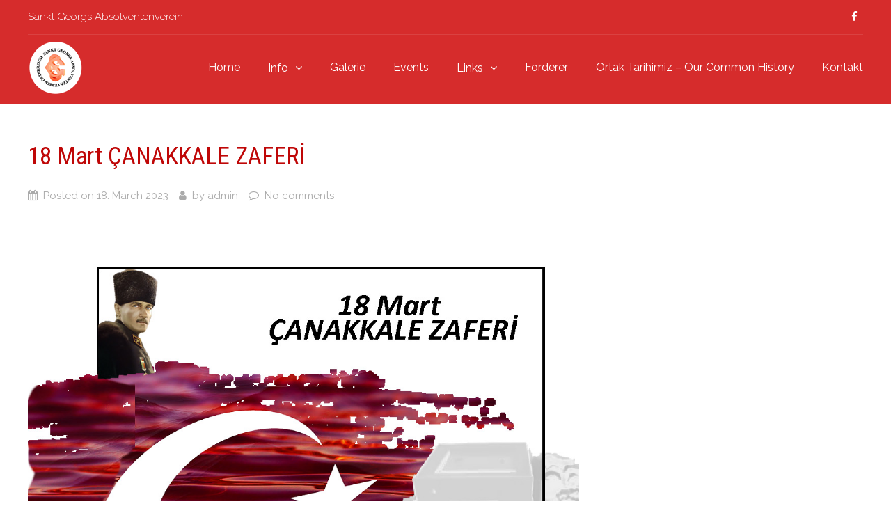

--- FILE ---
content_type: text/html; charset=UTF-8
request_url: http://www2.sgwien.at/18-mart-canakkale-zaferi-2/
body_size: 9019
content:
<!DOCTYPE HTML>
<html lang="en-US">
<head>

	<meta http-equiv="Content-Type" content="text/html; charset=UTF-8" />

	<meta name="viewport" content="width=device-width, minimum-scale=1, maximum-scale=1" />	
	<link rel="pingback" href="http://www2.sgwien.at/xmlrpc.php" />
	
	<title>18 Mart ÇANAKKALE ZAFERİ - SG Wien</title>
<style type="text/css" media="screen">#ui-datepicker-div.booked_custom_date_picker table.ui-datepicker-calendar tbody td a.ui-state-active,#ui-datepicker-div.booked_custom_date_picker table.ui-datepicker-calendar tbody td a.ui-state-active:hover,body #booked-profile-page input[type=submit].button-primary:hover,body .booked-list-view button.button:hover, body .booked-list-view input[type=submit].button-primary:hover,body table.booked-calendar input[type=submit].button-primary:hover,body .booked-modal input[type=submit].button-primary:hover,body table.booked-calendar th,body table.booked-calendar thead,body table.booked-calendar thead th,body table.booked-calendar .booked-appt-list .timeslot .timeslot-people button:hover,body #booked-profile-page .booked-profile-header,body #booked-profile-page .booked-tabs li.active a,body #booked-profile-page .booked-tabs li.active a:hover,body #booked-profile-page .appt-block .google-cal-button > a:hover,#ui-datepicker-div.booked_custom_date_picker .ui-datepicker-header{ background:#c4f2d4 !important; }body #booked-profile-page input[type=submit].button-primary:hover,body table.booked-calendar input[type=submit].button-primary:hover,body .booked-list-view button.button:hover, body .booked-list-view input[type=submit].button-primary:hover,body .booked-modal input[type=submit].button-primary:hover,body table.booked-calendar th,body table.booked-calendar .booked-appt-list .timeslot .timeslot-people button:hover,body #booked-profile-page .booked-profile-header,body #booked-profile-page .appt-block .google-cal-button > a:hover{ border-color:#c4f2d4 !important; }body table.booked-calendar tr.days,body table.booked-calendar tr.days th,body .booked-calendarSwitcher.calendar,body #booked-profile-page .booked-tabs,#ui-datepicker-div.booked_custom_date_picker table.ui-datepicker-calendar thead,#ui-datepicker-div.booked_custom_date_picker table.ui-datepicker-calendar thead th{ background:#039146 !important; }body table.booked-calendar tr.days th,body #booked-profile-page .booked-tabs{ border-color:#039146 !important; }#ui-datepicker-div.booked_custom_date_picker table.ui-datepicker-calendar tbody td.ui-datepicker-today a,#ui-datepicker-div.booked_custom_date_picker table.ui-datepicker-calendar tbody td.ui-datepicker-today a:hover,body #booked-profile-page input[type=submit].button-primary,body table.booked-calendar input[type=submit].button-primary,body .booked-list-view button.button, body .booked-list-view input[type=submit].button-primary,body .booked-list-view button.button, body .booked-list-view input[type=submit].button-primary,body .booked-modal input[type=submit].button-primary,body table.booked-calendar .booked-appt-list .timeslot .timeslot-people button,body #booked-profile-page .booked-profile-appt-list .appt-block.approved .status-block,body #booked-profile-page .appt-block .google-cal-button > a,body .booked-modal p.booked-title-bar,body table.booked-calendar td:hover .date span,body .booked-list-view a.booked_list_date_picker_trigger.booked-dp-active,body .booked-list-view a.booked_list_date_picker_trigger.booked-dp-active:hover,.booked-ms-modal .booked-book-appt /* Multi-Slot Booking */{ background:#56c477; }body #booked-profile-page input[type=submit].button-primary,body table.booked-calendar input[type=submit].button-primary,body .booked-list-view button.button, body .booked-list-view input[type=submit].button-primary,body .booked-list-view button.button, body .booked-list-view input[type=submit].button-primary,body .booked-modal input[type=submit].button-primary,body #booked-profile-page .appt-block .google-cal-button > a,body table.booked-calendar .booked-appt-list .timeslot .timeslot-people button,body .booked-list-view a.booked_list_date_picker_trigger.booked-dp-active,body .booked-list-view a.booked_list_date_picker_trigger.booked-dp-active:hover{ border-color:#56c477; }body .booked-modal .bm-window p i.fa,body .booked-modal .bm-window a,body .booked-appt-list .booked-public-appointment-title,body .booked-modal .bm-window p.appointment-title,.booked-ms-modal.visible:hover .booked-book-appt{ color:#56c477; }.booked-appt-list .timeslot.has-title .booked-public-appointment-title { color:inherit; }</style>
<!-- This site is optimized with the Yoast SEO plugin v11.8 - https://yoast.com/wordpress/plugins/seo/ -->
<link rel="canonical" href="http://www2.sgwien.at/18-mart-canakkale-zaferi-2/" />
<meta property="og:locale" content="en_US" />
<meta property="og:type" content="article" />
<meta property="og:title" content="18 Mart ÇANAKKALE ZAFERİ - SG Wien" />
<meta property="og:description" content="&#8220;Dur Yolcu!&#8221; Atatürk başta olmak üzere; vatanımızı canı, kanı pahasına savunan onun tüm silah arkadaşları, tüm şehitlerimize rahmet diliyor, onları saygı ve özlemle anıyoruz!&nbsp; Çanakkale bir destandır." />
<meta property="og:url" content="http://www2.sgwien.at/18-mart-canakkale-zaferi-2/" />
<meta property="og:site_name" content="SG Wien" />
<meta property="article:section" content="Allgemein" />
<meta property="article:published_time" content="2023-03-18T10:10:22+00:00" />
<meta property="article:modified_time" content="2023-03-18T10:10:25+00:00" />
<meta property="og:updated_time" content="2023-03-18T10:10:25+00:00" />
<meta property="og:image" content="http://www2.sgwien.at/wp-content/uploads/2023/03/E4B14A3A-0880-4CBC-8E98-F23CB2989D08.jpeg" />
<meta property="og:image:width" content="1080" />
<meta property="og:image:height" content="1080" />
<meta name="twitter:card" content="summary" />
<meta name="twitter:description" content="&#8220;Dur Yolcu!&#8221; Atatürk başta olmak üzere; vatanımızı canı, kanı pahasına savunan onun tüm silah arkadaşları, tüm şehitlerimize rahmet diliyor, onları saygı ve özlemle anıyoruz!&nbsp; Çanakkale bir destandır." />
<meta name="twitter:title" content="18 Mart ÇANAKKALE ZAFERİ - SG Wien" />
<meta name="twitter:image" content="http://www2.sgwien.at/wp-content/uploads/2023/03/E4B14A3A-0880-4CBC-8E98-F23CB2989D08.jpeg" />
<script type='application/ld+json' class='yoast-schema-graph yoast-schema-graph--main'>{"@context":"https://schema.org","@graph":[{"@type":"WebSite","@id":"http://www2.sgwien.at/#website","url":"http://www2.sgwien.at/","name":"SG Wien","potentialAction":{"@type":"SearchAction","target":"http://www2.sgwien.at/?s={search_term_string}","query-input":"required name=search_term_string"}},{"@type":"ImageObject","@id":"http://www2.sgwien.at/18-mart-canakkale-zaferi-2/#primaryimage","url":"http://www2.sgwien.at/wp-content/uploads/2023/03/E4B14A3A-0880-4CBC-8E98-F23CB2989D08.jpeg","width":1080,"height":1080},{"@type":"WebPage","@id":"http://www2.sgwien.at/18-mart-canakkale-zaferi-2/#webpage","url":"http://www2.sgwien.at/18-mart-canakkale-zaferi-2/","inLanguage":"en-US","name":"18 Mart \u00c7ANAKKALE ZAFER\u0130 - SG Wien","isPartOf":{"@id":"http://www2.sgwien.at/#website"},"primaryImageOfPage":{"@id":"http://www2.sgwien.at/18-mart-canakkale-zaferi-2/#primaryimage"},"datePublished":"2023-03-18T10:10:22+00:00","dateModified":"2023-03-18T10:10:25+00:00","author":{"@id":"http://www2.sgwien.at/#/schema/person/58ba93a2196411db79e2b7a4dcfb2b1a"}},{"@type":["Person"],"@id":"http://www2.sgwien.at/#/schema/person/58ba93a2196411db79e2b7a4dcfb2b1a","name":"admin","sameAs":[]}]}</script>
<!-- / Yoast SEO plugin. -->

<link rel='dns-prefetch' href='//fonts.googleapis.com' />
<link rel='dns-prefetch' href='//maxcdn.bootstrapcdn.com' />
<link rel='dns-prefetch' href='//s.w.org' />
<link rel="alternate" type="application/rss+xml" title="SG Wien &raquo; Feed" href="http://www2.sgwien.at/feed/" />
<link rel="alternate" type="application/rss+xml" title="SG Wien &raquo; Comments Feed" href="http://www2.sgwien.at/comments/feed/" />
<link rel="alternate" type="application/rss+xml" title="SG Wien &raquo; 18 Mart ÇANAKKALE ZAFERİ Comments Feed" href="http://www2.sgwien.at/18-mart-canakkale-zaferi-2/feed/" />
		<script type="text/javascript">
			window._wpemojiSettings = {"baseUrl":"https:\/\/s.w.org\/images\/core\/emoji\/11.2.0\/72x72\/","ext":".png","svgUrl":"https:\/\/s.w.org\/images\/core\/emoji\/11.2.0\/svg\/","svgExt":".svg","source":{"concatemoji":"http:\/\/www2.sgwien.at\/wp-includes\/js\/wp-emoji-release.min.js?ver=5.1.16"}};
			!function(e,a,t){var n,r,o,i=a.createElement("canvas"),p=i.getContext&&i.getContext("2d");function s(e,t){var a=String.fromCharCode;p.clearRect(0,0,i.width,i.height),p.fillText(a.apply(this,e),0,0);e=i.toDataURL();return p.clearRect(0,0,i.width,i.height),p.fillText(a.apply(this,t),0,0),e===i.toDataURL()}function c(e){var t=a.createElement("script");t.src=e,t.defer=t.type="text/javascript",a.getElementsByTagName("head")[0].appendChild(t)}for(o=Array("flag","emoji"),t.supports={everything:!0,everythingExceptFlag:!0},r=0;r<o.length;r++)t.supports[o[r]]=function(e){if(!p||!p.fillText)return!1;switch(p.textBaseline="top",p.font="600 32px Arial",e){case"flag":return s([55356,56826,55356,56819],[55356,56826,8203,55356,56819])?!1:!s([55356,57332,56128,56423,56128,56418,56128,56421,56128,56430,56128,56423,56128,56447],[55356,57332,8203,56128,56423,8203,56128,56418,8203,56128,56421,8203,56128,56430,8203,56128,56423,8203,56128,56447]);case"emoji":return!s([55358,56760,9792,65039],[55358,56760,8203,9792,65039])}return!1}(o[r]),t.supports.everything=t.supports.everything&&t.supports[o[r]],"flag"!==o[r]&&(t.supports.everythingExceptFlag=t.supports.everythingExceptFlag&&t.supports[o[r]]);t.supports.everythingExceptFlag=t.supports.everythingExceptFlag&&!t.supports.flag,t.DOMReady=!1,t.readyCallback=function(){t.DOMReady=!0},t.supports.everything||(n=function(){t.readyCallback()},a.addEventListener?(a.addEventListener("DOMContentLoaded",n,!1),e.addEventListener("load",n,!1)):(e.attachEvent("onload",n),a.attachEvent("onreadystatechange",function(){"complete"===a.readyState&&t.readyCallback()})),(n=t.source||{}).concatemoji?c(n.concatemoji):n.wpemoji&&n.twemoji&&(c(n.twemoji),c(n.wpemoji)))}(window,document,window._wpemojiSettings);
		</script>
		<style type="text/css">
img.wp-smiley,
img.emoji {
	display: inline !important;
	border: none !important;
	box-shadow: none !important;
	height: 1em !important;
	width: 1em !important;
	margin: 0 .07em !important;
	vertical-align: -0.1em !important;
	background: none !important;
	padding: 0 !important;
}
</style>
	<link rel='stylesheet' id='dashicons-css'  href='http://www2.sgwien.at/wp-includes/css/dashicons.min.css?ver=5.1.16' type='text/css' media='all' />
<link rel='stylesheet' id='wp-jquery-ui-dialog-css'  href='http://www2.sgwien.at/wp-includes/css/jquery-ui-dialog.min.css?ver=5.1.16' type='text/css' media='all' />
<link rel='stylesheet' id='wp-block-library-css'  href='http://www2.sgwien.at/wp-includes/css/dist/block-library/style.min.css?ver=5.1.16' type='text/css' media='all' />
<link rel='stylesheet' id='booked-icons-css'  href='http://www2.sgwien.at/wp-content/plugins/booked/assets/css/icons.css?ver=2.2.6' type='text/css' media='all' />
<link rel='stylesheet' id='booked-tooltipster-css'  href='http://www2.sgwien.at/wp-content/plugins/booked/assets/js/tooltipster/css/tooltipster.css?ver=3.3.0' type='text/css' media='all' />
<link rel='stylesheet' id='booked-tooltipster-theme-css'  href='http://www2.sgwien.at/wp-content/plugins/booked/assets/js/tooltipster/css/themes/tooltipster-light.css?ver=3.3.0' type='text/css' media='all' />
<link rel='stylesheet' id='booked-animations-css'  href='http://www2.sgwien.at/wp-content/plugins/booked/assets/css/animations.css?ver=2.2.6' type='text/css' media='all' />
<link rel='stylesheet' id='booked-styles-css'  href='http://www2.sgwien.at/wp-content/plugins/booked/assets/css/styles.css?ver=2.2.6' type='text/css' media='all' />
<link rel='stylesheet' id='booked-responsive-css'  href='http://www2.sgwien.at/wp-content/plugins/booked/assets/css/responsive.css?ver=2.2.6' type='text/css' media='all' />
<link rel='stylesheet' id='contact-form-7-css'  href='http://www2.sgwien.at/wp-content/plugins/contact-form-7/includes/css/styles.css?ver=5.1.4' type='text/css' media='all' />
<link rel='stylesheet' id='rs-plugin-settings-css'  href='http://www2.sgwien.at/wp-content/plugins/revslider/public/assets/css/settings.css?ver=5.1.6' type='text/css' media='all' />
<style id='rs-plugin-settings-inline-css' type='text/css'>
#rs-demo-id {}
</style>
<link rel='stylesheet' id='eden-gf-custom-default-css'  href='//fonts.googleapis.com/css?family=Raleway%3A100%2C200%2C300%2C400%2C500%2C600%2C700%2C800&#038;subset=latin%2Ccyrillic-ext%2Ccyrillic%2Cgreek-ext%2Cvietnamese%2Clatin-ext&#038;ver=5.1.16' type='text/css' media='all' />
<link rel='stylesheet' id='eden-gf-custom-h1-css'  href='//fonts.googleapis.com/css?family=Roboto+Condensed%3A100%2C200%2C300%2C400%2C500%2C600%2C700%2C800&#038;subset=latin%2Ccyrillic-ext%2Ccyrillic%2Cgreek-ext%2Cvietnamese%2Clatin-ext&#038;ver=5.1.16' type='text/css' media='all' />
<link rel='stylesheet' id='eden-font-awesome-css'  href='//maxcdn.bootstrapcdn.com/font-awesome/latest/css/font-awesome.min.css?ver=5.1.16' type='text/css' media='all' />
<link rel='stylesheet' id='eden-standardize-css'  href='http://www2.sgwien.at/wp-content/themes/eden/css/standardize.css?ver=1497348344' type='text/css' media='all' />
<link rel='stylesheet' id='eden-slicknav-css'  href='http://www2.sgwien.at/wp-content/themes/eden/css/vendor/slicknav.css?ver=1497348344' type='text/css' media='all' />
<link rel='stylesheet' id='eden-animate-css'  href='http://www2.sgwien.at/wp-content/themes/eden/css/animate.css?ver=1497348344' type='text/css' media='all' />
<link rel='stylesheet' id='eden-styles-css'  href='http://www2.sgwien.at/wp-content/themes/eden/style.css?ver=1497348344' type='text/css' media='all' />
<link rel='stylesheet' id='eden-responsive-css'  href='http://www2.sgwien.at/wp-content/themes/eden/css/responsive.css?ver=1497348344' type='text/css' media='all' />
<script type='text/javascript' src='http://www2.sgwien.at/wp-includes/js/jquery/jquery.js?ver=1.12.4'></script>
<script type='text/javascript' src='http://www2.sgwien.at/wp-includes/js/jquery/jquery-migrate.min.js?ver=1.4.1'></script>
<script type='text/javascript' src='http://www2.sgwien.at/wp-content/plugins/revslider/public/assets/js/jquery.themepunch.tools.min.js?ver=5.1.6'></script>
<script type='text/javascript' src='http://www2.sgwien.at/wp-content/plugins/revslider/public/assets/js/jquery.themepunch.revolution.min.js?ver=5.1.6'></script>
<script type='text/javascript' src='http://www2.sgwien.at/wp-content/themes/eden/js/vendor/jquery.easing.js?ver=1497348344'></script>
<script type='text/javascript' src='http://www2.sgwien.at/wp-content/themes/eden/js/vendor/jquery.slicknav.min.js?ver=1497348344'></script>
<script type='text/javascript' src='http://www2.sgwien.at/wp-content/themes/eden/js/vendor/modernizr.js?ver=1497348344'></script>
<script type='text/javascript' src='http://www2.sgwien.at/wp-content/themes/eden/js/vendor/fitvids.js?ver=1497348344'></script>
<script type='text/javascript' src='http://www2.sgwien.at/wp-content/themes/eden/js/vendor/wow.min.js?ver=1497348344'></script>
<script type='text/javascript' src='http://www2.sgwien.at/wp-content/themes/eden/js/vendor/parallax.min.js?ver=1497348344'></script>
<script type='text/javascript' src='http://www2.sgwien.at/wp-content/themes/eden/js/vendor/isotope.pkgd.min.js?ver=1497348344'></script>
<script type='text/javascript' src='http://www2.sgwien.at/wp-content/themes/eden/js/vendor/jquery.carouFredSel-6.2.1-packed.js?ver=1497348344'></script>
<script type='text/javascript' src='http://www2.sgwien.at/wp-content/themes/eden/js/vendor/jquery_countdown/jquery.plugin.min.js?ver=1497348344'></script>
<script type='text/javascript' src='http://www2.sgwien.at/wp-content/themes/eden/js/vendor/jquery_countdown/jquery.countdown.min.js?ver=1497348344'></script>
<script type='text/javascript' src='http://www2.sgwien.at/wp-content/themes/eden/js/vendor/jquery_countdown/jquery.countdown-de.js?ver=1497348344'></script>
<script type='text/javascript' src='http://www2.sgwien.at/wp-content/themes/eden/js/eden.js?ver=1497348344'></script>
<link rel='https://api.w.org/' href='http://www2.sgwien.at/wp-json/' />
<link rel="EditURI" type="application/rsd+xml" title="RSD" href="http://www2.sgwien.at/xmlrpc.php?rsd" />
<link rel="wlwmanifest" type="application/wlwmanifest+xml" href="http://www2.sgwien.at/wp-includes/wlwmanifest.xml" /> 
<meta name="generator" content="WordPress 5.1.16" />
<link rel='shortlink' href='http://www2.sgwien.at/?p=4760' />
<link rel="alternate" type="application/json+oembed" href="http://www2.sgwien.at/wp-json/oembed/1.0/embed?url=http%3A%2F%2Fwww2.sgwien.at%2F18-mart-canakkale-zaferi-2%2F" />
<link rel="alternate" type="text/xml+oembed" href="http://www2.sgwien.at/wp-json/oembed/1.0/embed?url=http%3A%2F%2Fwww2.sgwien.at%2F18-mart-canakkale-zaferi-2%2F&#038;format=xml" />
<link rel="shortcut icon" href="http://www2.sgwien.at/wp-content/uploads/2016/03/cropped-ALD-Logo-aktuel-e1478691470583.png"><style type="text/css">/* *****************************
FONTS
***************************** */


body { font-family:"Raleway",-apple-system,BlinkMacSystemFont,"Segoe UI",Roboto,Oxygen-Sans,Ubuntu,Cantarell,"Helvetica Neue",sans-serif; }

input, textarea, select, button { font-family:"Raleway",-apple-system,BlinkMacSystemFont,"Segoe UI",Roboto,Oxygen-Sans,Ubuntu,Cantarell,"Helvetica Neue",sans-serif; }

.edenHPBlock h1 { font-family:"Roboto Condensed",-apple-system,BlinkMacSystemFont,"Segoe UI",Roboto,Oxygen-Sans,Ubuntu,Cantarell,"Helvetica Neue",sans-serif; }

.edenHPBlock h2 { font-family:"Raleway",-apple-system,BlinkMacSystemFont,"Segoe UI",Roboto,Oxygen-Sans,Ubuntu,Cantarell,"Helvetica Neue",sans-serif; }
.edenHPBlock h3 { font-family:"Roboto Condensed",-apple-system,BlinkMacSystemFont,"Segoe UI",Roboto,Oxygen-Sans,Ubuntu,Cantarell,"Helvetica Neue",sans-serif; }

.edenHPBlock h4 { font-family:"Roboto Condensed",-apple-system,BlinkMacSystemFont,"Segoe UI",Roboto,Oxygen-Sans,Ubuntu,Cantarell,"Helvetica Neue",sans-serif; }

.edenHPBlock h5 { font-family:"Raleway",-apple-system,BlinkMacSystemFont,"Segoe UI",Roboto,Oxygen-Sans,Ubuntu,Cantarell,"Helvetica Neue",sans-serif; }

.edenHPBlock h6 { font-family:"Raleway",-apple-system,BlinkMacSystemFont,"Segoe UI",Roboto,Oxygen-Sans,Ubuntu,Cantarell,"Helvetica Neue",sans-serif; }

/* *****************************
LAYOUT CUSTOMIZATIONS
***************************** */

	#edenWrapper { width:100%; margin:0 auto; }
	
#d62c2c
body {  background-color:#ffffff; }
#edenHeaderWrap {  background-color:#d62c2c; }
#edenHeaderTop { height:100px; }


/* *****************************
COLORS
***************************** */


	/* WOOCOMMERCE */
	.woocommerce a.button, .woocommerce button.button, .woocommerce input.button, .woocommerce #review_form #submit, .woocommerce #payment #place_order, .woocommerce-page #payment #place_order,
	.woocommerce div.product form.cart .button, .woocommerce #content div.product form.cart .button, .woocommerce-page div.product form.cart .button, .woocommerce-page #content div.product form.cart .button,
	.woocommerce #review_form #respond .form-submit input, .woocommerce-page #review_form #respond .form-submit input, .woocommerce a.button:visited, .woocommerce a.button:link
	{ background:#ffffff; color:#000000; }
	.woocommerce a.button:hover, .woocommerce button.button:hover, .woocommerce input.button:hover, .woocommerce #review_form #submit:hover, .woocommerce #payment #place_order:hover, .woocommerce-page #payment #place_order:hover,
	.woocommerce div.product form.cart .button:hover, .woocommerce #content div.product form.cart .button:hover, .woocommerce-page div.product form.cart .button:hover, .woocommerce-page #content div.product form.cart .button:hover,
	.woocommerce #review_form #respond .form-submit input:hover, .woocommerce-page #review_form #respond .form-submit input:hover
	{ background:#e5e5e5; color:#000000; }
	.woocommerce a.button.alt, .woocommerce button.button.alt, .woocommerce input.button.alt, .woocommerce #respond input#submit.alt, .woocommerce #content input.button.alt, .woocommerce-page a.button.alt, .woocommerce-page button.button.alt, .woocommerce-page input.button.alt, .woocommerce-page #respond input#submit.alt, .woocommerce-page #content input.button.alt,
	.woocommerce nav.woocommerce-pagination ul li span.current, .woocommerce nav.woocommerce-pagination ul li a:hover, .woocommerce nav.woocommerce-pagination ul li a:focus {
	background:#ffffff; color:#000000; }
	.woocommerce a.button.alt:hover, .woocommerce button.button.alt:hover, .woocommerce input.button.alt:hover, .woocommerce #respond input#submit.alt:hover, .woocommerce #content input.button.alt:hover, .woocommerce-page a.button.alt:hover, .woocommerce-page button.button.alt:hover, .woocommerce-page input.button.alt:hover, .woocommerce-page #respond input#submit.alt:hover, .woocommerce-page #content input.button.alt:hover {
	background:#d6d6d6; color:#000000; }
	.woocommerce .woocommerce-info, .woocommerce-page .woocommerce-info { border-top-color:#ffffff; }


/* LINKS */
body a,
.sticky-tag { color:#dd1f1f; }
body a:hover { color:#af2424; }

/* CUSTOM COLORS */
.bgColor-1, .tp-caption .bgColor-1, .eden-tab-button { background-color:#ffffff; color:#000000; }
a.bgColor-1:hover, .bgColor-1:hover, .tp-caption .bgColor-1:hover, .eden-tab-button:hover, .eden-tab-button.active { background-color:#d6d6d6; color:#000000; }
.bgColor-2, .tp-caption .bgColor-2 { background-color:#ffffff; color:#000000; }
a.bgColor-2:hover, .tp-caption .bgColor-2:hover { background-color:#e5e5e5; color:#000000; }
.bgColor-3, .tp-caption .bgColor-3 { background-color:#aaa; color:#fff; }
a.bgColor-3:hover, .tp-caption .bgColor-3:hover { background-color:#666666; color:#fff; }
.eden-tab-button.active:after { border:10px solid #d6d6d6; border-bottom:1px solid #fff; border-left:10px solid #fff; border-right:10px solid #fff; }

/* HEADING COLORS */
.edenHPBlock h1 { color:#bf0707; }
.edenHPBlock h2 { color:#b71010; }
.edenHPBlock h3 { color:#d65353; }
.edenHPBlock h4 { color:#d65353; }
.edenHPBlock h5 { color:#888; }
.edenHPBlock h6 { color:#888; }

.edenDarkGray h1 { color:#fff; }

/* MEDIA PLAYER COLORS */
body .edenHPBlock .mejs-controls { background:#ffffff; }
body .edenHPBlock .mejs-controls .mejs-time-rail .mejs-time-current { background:#ffffff; }

/* FORM ELEMENTS */
button, .edenButton, input[type="button"], input[type="reset"], input[type="submit"], .wysija-submit, #comments-list ol li.comment div.reply a, .searchform .searchsubmit, .widget form#searchform #searchsubmit { background-color:#ffffff; color:#000000; }
button:hover, input[type="button"]:hover, input[type="reset"]:hover, input[type="submit"]:hover, .wysija-submit:hover, #comments-list ol li.comment div.reply a:hover, .searchform .searchsubmit:hover, .widget form#searchform #searchsubmit:hover, .edenButton:hover { background-color:#d6d6d6; color:#000000; }
input[type=text], input[type=email], input[type=password], textarea { border:1px solid #ddd; background:#fff; color:#888; }

/* COMMENT ELEMENTS */
#comments-list #cancel-comment-reply-link { background-color:#aaa; color:#fff; }
#comments-list #cancel-comment-reply-link:hover { background-color:#666666; color:#fff; }

/* HEADER */
#eden-top-bar { color:#ffffff; }
#eden-top-bar a, #eden-top-bar strong.phone-title { color:#ffffff; }
#eden-top-bar a:hover { color:#e2e2e2; }
#edenHeaderTop .edenRight p { color:#ffffff; }

/* NAVIGATION */
ul.edenNav li a { color:#ffffff; }
ul.edenNav > li > a:hover, ul.edenNav > li:hover > a { color:#e5e5e5; }
ul.edenNav > li > a:hover, ul.edenNav > li:hover > a { border-color:#d6d6d6; }
ul.edenNav > li > ul > li > a { background-color: #ffffff; }
ul.edenNav > li > ul > li > a { color:#000000; }
ul.edenNav > li > ul > li > a:hover, ul.edenNav > li > ul > li:hover > a { color:#adadad; }

/* SLICKNAV */
.slicknav_menu { background:#ffffff; }
.slicknav_menu a.slicknav_btn { background:#ffffff; }
.slicknav_menu .slicknav_icon-bar { background:#666666; }
.slicknav_nav a, .slicknav_nav a span.slicknav_arrow { color:#0a0a0a; }
.slicknav_nav a:hover, .slicknav_nav a:hover span.slicknav_arrow { color:#C6CCCF; }

/* SOCIALS */
footer .edenSocials a { color:#ffffff; }
footer .edenSocials small { background-color:#d65353; }
footer .edenSocials a:hover i { color: #ce617e; }
footer .edenSocials a:hover small { background-color: #ffffff; }

/* SLIDER */
.edenSlider { background:transparent; }

/* BLOG PANELS */
.edenDarkGray .edenPostPanels .edenPostThumbEmpty { background:#888; color:#aaa; }
.edenDarkGray .edenPostPanels article { border:none; }
.edenGridPostWrap article { border:1px solid #ccc; background:#fff; }
.edenGridPostWrap .edenPostThumbEmpty { background:#ddd; color:#fff; }
.edenGridPostWrap .edenPostThumbEmpty:hover { background:#ffffff; color:#fff; }
.edenGridPostWrap .edenPostThumb span.overlay { color:#fff; }
.edenPostPanels article .edenPost p { color:#555; }
.edenGridPostWrap .edenPostMeta { background:#f5f5f5; }

.edenGridPostWrap .edenPostThumb span.overlay,
.edenPostList .edenPostThumb span.overlay { background:rgba(255, 255, 255, 0.8)}

/* BLOG LIST VIEW */
.edenDarkGray .edenPostList .edenPostThumbEmpty { background:#555; color:#aaa; }
.edenPostList .edenPostThumbEmpty { background:#ddd; color:#fff; }
.edenPostList .edenPostThumbEmpty:hover { background:#ffffff; color:#fff; }
.edenPostList .edenPostThumb span.overlay { color:#fff; }
.edenPostList article .edenPost h4 a, .edenPostList article .edenPost p { color:#555; }
.edenPostList article .edenPost h4 a:hover { color:#dd1f1f; }
.edenPostList article .edenPostMeta, .edenPostList article .edenPostMeta a { color:#aaa; }
.edenPostList article .edenPostMeta a:hover { color:#555; }

.edenPostMeta, .edenPostMeta a { color:#aaa; }
.edenPostMeta a:hover { color:#555; }

/* PAGINATION */
.edenPostsPagination li a { background:#ffffff; color:#fff; }
.edenPostsPagination li.edenPrevNextButton a { background:none; color:#ffffff; }
.edenPostsPagination li a:hover { background:#333; }
.edenPostsPagination li.edenPrevNextButton a:hover { background:none; color:#333; }
.edenPostsPagination li.active a, .edenPostsPagination li.active a:hover { background:#eee; color:#aaa; }

/* RECENT TWEETS */
.edenRecentTweets { background:#ffffff; color:#fff; }
.edenRecentTweets .edenTweetsPrev,
.edenRecentTweets .edenTweetsNext { color:#fff; }
.edenRecentTweets a, .edenRecentTweets a:hover { color:#fff; }

/* FOOTER */
footer, footer a, footer a:hover { background:#d62c2c; color:#ffffff; }

/* OVERRIDES */
#edenHeader.edenHeaderTransparent #edenWrapper { background:none; }
#edenHeader.edenHeaderTransparent #edenHeaderTop { background:none; }
#edenHeader.edenHeaderTransparent #edenNavBar { background:none; }</style><meta name="generator" content="Powered by Visual Composer - drag and drop page builder for WordPress."/>
<!--[if lte IE 9]><link rel="stylesheet" type="text/css" href="http://www2.sgwien.at/wp-content/plugins/js_composer/assets/css/vc_lte_ie9.min.css" media="screen"><![endif]--><!--[if IE  8]><link rel="stylesheet" type="text/css" href="http://www2.sgwien.at/wp-content/plugins/js_composer/assets/css/vc-ie8.min.css" media="screen"><![endif]--><meta name="generator" content="Powered by Slider Revolution 5.1.6 - responsive, Mobile-Friendly Slider Plugin for WordPress with comfortable drag and drop interface." />
<link rel="icon" href="http://www2.sgwien.at/wp-content/uploads/2016/03/cropped-ALD-Logo-aktuel-32x32.png" sizes="32x32" />
<link rel="icon" href="http://www2.sgwien.at/wp-content/uploads/2016/03/cropped-ALD-Logo-aktuel-192x192.png" sizes="192x192" />
<link rel="apple-touch-icon-precomposed" href="http://www2.sgwien.at/wp-content/uploads/2016/03/cropped-ALD-Logo-aktuel-180x180.png" />
<meta name="msapplication-TileImage" content="http://www2.sgwien.at/wp-content/uploads/2016/03/cropped-ALD-Logo-aktuel-270x270.png" />
<noscript><style type="text/css"> .wpb_animate_when_almost_visible { opacity: 1; }</style></noscript>	
</head>

<body class="post-template-default single single-post postid-4760 single-format-standard full solid wpb-js-composer js-comp-ver-4.10 vc_responsive">

<div id="edenWrapper">
	
	<div class="mobile-nav-wrapper"><div id="mobileSlickNav"></div><ul id="mobileNav" class="menu"><li id="menu-item-3035" class="menu-item menu-item-type-post_type menu-item-object-page menu-item-home menu-item-3035"><a href="http://www2.sgwien.at/">Home</a></li>
<li id="menu-item-2888" class="menu-item menu-item-type-post_type menu-item-object-page menu-item-has-children menu-item-2888"><a href="http://www2.sgwien.at/vorstandsmitglieder/">Info</a>
<ul class="sub-menu">
	<li id="menu-item-3095" class="menu-item menu-item-type-post_type menu-item-object-page menu-item-3095"><a href="http://www2.sgwien.at/ueber-uns/">Über uns</a></li>
	<li id="menu-item-2916" class="menu-item menu-item-type-custom menu-item-object-custom menu-item-2916"><a href="http://www2.sgwien.at/vereinsstatut/">Vereinsstatut</a></li>
	<li id="menu-item-2912" class="menu-item menu-item-type-post_type menu-item-object-page menu-item-2912"><a href="http://www2.sgwien.at/vorstandsmitglieder/">Vorstandsmitglieder</a></li>
	<li id="menu-item-2997" class="menu-item menu-item-type-post_type menu-item-object-page menu-item-2997"><a href="http://www2.sgwien.at/verein-in-medien/">Verein in Medien</a></li>
</ul>
</li>
<li id="menu-item-2886" class="menu-item menu-item-type-post_type menu-item-object-page menu-item-2886"><a href="http://www2.sgwien.at/galerie/">Galerie</a></li>
<li id="menu-item-3058" class="menu-item menu-item-type-post_type menu-item-object-page menu-item-3058"><a href="http://www2.sgwien.at/alle-events/">Events</a></li>
<li id="menu-item-3029" class="menu-item menu-item-type-custom menu-item-object-custom menu-item-has-children menu-item-3029"><a href="#">Links</a>
<ul class="sub-menu">
	<li id="menu-item-3030" class="menu-item menu-item-type-custom menu-item-object-custom menu-item-3030"><a href="https://wohlmut.org/">WOHLMUT</a></li>
	<li id="menu-item-3031" class="menu-item menu-item-type-custom menu-item-object-custom menu-item-3031"><a href="http://www.avusturyaliseliler.org">Absolventenverein Istanbul</a></li>
	<li id="menu-item-3032" class="menu-item menu-item-type-custom menu-item-object-custom menu-item-3032"><a href="http://www.sg.k12.tr">Sankt Georgs Kolleg</a></li>
	<li id="menu-item-3033" class="menu-item menu-item-type-custom menu-item-object-custom menu-item-3033"><a href="http://www.alv.org.tr">Stiftung der Absolventen des österreichischen Sankt Georg Kollegs</a></li>
</ul>
</li>
<li id="menu-item-3839" class="menu-item menu-item-type-post_type menu-item-object-page menu-item-3839"><a href="http://www2.sgwien.at/forderer/">Förderer</a></li>
<li id="menu-item-4409" class="menu-item menu-item-type-post_type menu-item-object-page menu-item-4409"><a href="http://www2.sgwien.at/our-common-history/">Ortak Tarihimiz – Our Common History</a></li>
<li id="menu-item-2885" class="menu-item menu-item-type-post_type menu-item-object-page menu-item-2885"><a href="http://www2.sgwien.at/kontakt/">Kontakt</a></li>
</ul></div>	
	<div id="edenHeaderWrap">

				<div class="edenShell">
			
						
				<div id="eden-top-bar" class="cf"><div class="edenLeft"><span class="edenTopBarElem">Sankt Georgs Absolventenverein</span></div><div class="edenSocials edenRight"><div class="edenTopBarElem"><ul><li><a href="https://www.facebook.com/groups/112193925558466/" target="_blank" title="Facebook"><i class="fa fa-facebook"></i><small></small></a></li></ul></div></div></div>
			
						
		</div>
		
		<!-- HEADER -->
		<header id="edenHeader">
		
						
			<!-- TOP HEADER -->
			<div id="edenHeaderTop">
				<div class="edenShell clearfix">
					<div class="edenLeft" style="width:80px; height:75px; position:absolute; top:50%; margin-top:-40px;">
						<a href="http://www2.sgwien.at" id="edenLogo"><img src="http://www2.sgwien.at/wp-content/uploads/2016/03/ALD-Logo-aktuel-1.png" alt="SG Wien" style="height:75px;" /></a>
					</div>
					<div class="edenRight" style="height:100px;">
											
						<!-- NAVIGATION -->
						<nav id="edenNavBar">
							<div class="menu-main-menu-container"><ul id="menu-main-menu" class="edenNav edenLeft menu"><li class="menu-item menu-item-type-post_type menu-item-object-page menu-item-home menu-item-3035"><a href="http://www2.sgwien.at/">Home</a></li>
<li class="menu-item menu-item-type-post_type menu-item-object-page menu-item-has-children menu-item-2888"><a href="http://www2.sgwien.at/vorstandsmitglieder/">Info</a>
<ul class="sub-menu">
	<li class="menu-item menu-item-type-post_type menu-item-object-page menu-item-3095"><a href="http://www2.sgwien.at/ueber-uns/">Über uns</a></li>
	<li class="menu-item menu-item-type-custom menu-item-object-custom menu-item-2916"><a href="http://www2.sgwien.at/vereinsstatut/">Vereinsstatut</a></li>
	<li class="menu-item menu-item-type-post_type menu-item-object-page menu-item-2912"><a href="http://www2.sgwien.at/vorstandsmitglieder/">Vorstandsmitglieder</a></li>
	<li class="menu-item menu-item-type-post_type menu-item-object-page menu-item-2997"><a href="http://www2.sgwien.at/verein-in-medien/">Verein in Medien</a></li>
</ul>
</li>
<li class="menu-item menu-item-type-post_type menu-item-object-page menu-item-2886"><a href="http://www2.sgwien.at/galerie/">Galerie</a></li>
<li class="menu-item menu-item-type-post_type menu-item-object-page menu-item-3058"><a href="http://www2.sgwien.at/alle-events/">Events</a></li>
<li class="menu-item menu-item-type-custom menu-item-object-custom menu-item-has-children menu-item-3029"><a href="#">Links</a>
<ul class="sub-menu">
	<li class="menu-item menu-item-type-custom menu-item-object-custom menu-item-3030"><a href="https://wohlmut.org/">WOHLMUT</a></li>
	<li class="menu-item menu-item-type-custom menu-item-object-custom menu-item-3031"><a href="http://www.avusturyaliseliler.org">Absolventenverein Istanbul</a></li>
	<li class="menu-item menu-item-type-custom menu-item-object-custom menu-item-3032"><a href="http://www.sg.k12.tr">Sankt Georgs Kolleg</a></li>
	<li class="menu-item menu-item-type-custom menu-item-object-custom menu-item-3033"><a href="http://www.alv.org.tr">Stiftung der Absolventen des österreichischen Sankt Georg Kollegs</a></li>
</ul>
</li>
<li class="menu-item menu-item-type-post_type menu-item-object-page menu-item-3839"><a href="http://www2.sgwien.at/forderer/">Förderer</a></li>
<li class="menu-item menu-item-type-post_type menu-item-object-page menu-item-4409"><a href="http://www2.sgwien.at/our-common-history/">Ortak Tarihimiz – Our Common History</a></li>
<li class="menu-item menu-item-type-post_type menu-item-object-page menu-item-2885"><a href="http://www2.sgwien.at/kontakt/">Kontakt</a></li>
</ul></div>						</nav>
		
					</div>
				</div>
			</div>
			
		</header>
		
	</div>	<!-- PAGE CONTENT -->
	<div class="edenHPBlock edenWhite edenLeftContent">
		<div class="edenShell">
			
					
				<article class="edenPageContent">
					<h1>18 Mart ÇANAKKALE ZAFERİ</h1><div id="post-4760" class="article post-4760 post type-post status-publish format-standard has-post-thumbnail hentry category-allgemein category-home"><p class="edenPostMeta edenMetaOnPost eden-no-border">
		<span><i class="fa fa-calendar"></i>&nbsp;&nbsp;Posted on <a class="entry-date" href="http://www2.sgwien.at/2023/03/18/">18. March 2023</a></span><span><i class="fa fa-user"></i>&nbsp;&nbsp;by <a class="entry-author" href="http://www2.sgwien.at/author/admin/">admin</a></span><span><i class="fa fa-comment-o"></i>&nbsp;&nbsp;<a class="entry-comments" href="http://www2.sgwien.at/18-mart-canakkale-zaferi-2/#respond">No comments</a></span>	</p>

	<div style="margin:40px 0;"><img width="1080" height="1080" src="http://www2.sgwien.at/wp-content/uploads/2023/03/E4B14A3A-0880-4CBC-8E98-F23CB2989D08.jpeg" class="attachment-post-thumbnail size-post-thumbnail wp-post-image" alt="" srcset="http://www2.sgwien.at/wp-content/uploads/2023/03/E4B14A3A-0880-4CBC-8E98-F23CB2989D08.jpeg 1080w, http://www2.sgwien.at/wp-content/uploads/2023/03/E4B14A3A-0880-4CBC-8E98-F23CB2989D08-150x150.jpeg 150w, http://www2.sgwien.at/wp-content/uploads/2023/03/E4B14A3A-0880-4CBC-8E98-F23CB2989D08-300x300.jpeg 300w, http://www2.sgwien.at/wp-content/uploads/2023/03/E4B14A3A-0880-4CBC-8E98-F23CB2989D08-768x768.jpeg 768w, http://www2.sgwien.at/wp-content/uploads/2023/03/E4B14A3A-0880-4CBC-8E98-F23CB2989D08-1024x1024.jpeg 1024w, http://www2.sgwien.at/wp-content/uploads/2023/03/E4B14A3A-0880-4CBC-8E98-F23CB2989D08-32x32.jpeg 32w, http://www2.sgwien.at/wp-content/uploads/2023/03/E4B14A3A-0880-4CBC-8E98-F23CB2989D08-350x350.jpeg 350w, http://www2.sgwien.at/wp-content/uploads/2023/03/E4B14A3A-0880-4CBC-8E98-F23CB2989D08-450x450.jpeg 450w, http://www2.sgwien.at/wp-content/uploads/2023/03/E4B14A3A-0880-4CBC-8E98-F23CB2989D08-1000x1000.jpeg 1000w" sizes="(max-width: 1080px) 100vw, 1080px" /></div>
<p>&#8220;Dur Yolcu!&#8221;</p>



<p>Atatürk başta olmak üzere; vatanımızı canı, kanı pahasına savunan onun tüm silah arkadaşları, tüm şehitlerimize rahmet diliyor, onları saygı ve özlemle anıyoruz!&nbsp;</p>



<p>Çanakkale bir destandır.</p>
</div><div class="cats-tags"><span class="categories-links"><strong>Categories:</strong> <a href="http://www2.sgwien.at/category/allgemein/" rel="category tag">Allgemein</a>, <a href="http://www2.sgwien.at/category/allgemein/home/" rel="category tag">home</a></span></div><div class="nav-single clearfix"><div class="alignleft"><i class="fa fa-arrow-left"></i>&nbsp;&nbsp;<a href="http://www2.sgwien.at/st-georgs-brunch-3/" rel="prev">ST. Georgs BRUNCH</a></div><div class="alignright"><a href="http://www2.sgwien.at/deprem-bolgesine-yardimlarimiz-devam-ediyor/" rel="next">Deprem Bölgesine yardımlarımız devam ediyor</a>&nbsp;&nbsp;<i class="fa fa-arrow-right"></i></div></div>				</article>
				
				<aside class="edenSidebar"><div class="sidebar right"><div class="widgets"></div></div></aside>				
		</div>
	</div>
		<!-- FOOTER -->
	<footer>
		<div class="edenShell cf">
		
			<div class="edenLeft">
						Copyright ©[2016] All Rights Reserved.					</div><div class="edenSocials edenRight">
						<ul>
							<li><a href="https://www.facebook.com/groups/112193925558466/" target="_blank" title="Facebook"><i class="fa fa-facebook"></i><small></small></a></li>						</ul>
					</div>			
		</div>
	</footer>

</div>

<script type='text/javascript' src='http://www2.sgwien.at/wp-includes/js/jquery/ui/core.min.js?ver=1.11.4'></script>
<script type='text/javascript' src='http://www2.sgwien.at/wp-includes/js/jquery/ui/widget.min.js?ver=1.11.4'></script>
<script type='text/javascript' src='http://www2.sgwien.at/wp-includes/js/jquery/ui/mouse.min.js?ver=1.11.4'></script>
<script type='text/javascript' src='http://www2.sgwien.at/wp-includes/js/jquery/ui/resizable.min.js?ver=1.11.4'></script>
<script type='text/javascript' src='http://www2.sgwien.at/wp-includes/js/jquery/ui/draggable.min.js?ver=1.11.4'></script>
<script type='text/javascript' src='http://www2.sgwien.at/wp-includes/js/jquery/ui/button.min.js?ver=1.11.4'></script>
<script type='text/javascript' src='http://www2.sgwien.at/wp-includes/js/jquery/ui/position.min.js?ver=1.11.4'></script>
<script type='text/javascript' src='http://www2.sgwien.at/wp-includes/js/jquery/ui/dialog.min.js?ver=1.11.4'></script>
<script type='text/javascript' src='http://www2.sgwien.at/wp-includes/js/wpdialog.min.js?ver=5.1.16'></script>
<script type='text/javascript' src='http://www2.sgwien.at/wp-includes/js/comment-reply.min.js?ver=5.1.16'></script>
<script type='text/javascript' src='http://www2.sgwien.at/wp-includes/js/jquery/ui/datepicker.min.js?ver=1.11.4'></script>
<script type='text/javascript'>
jQuery(document).ready(function(jQuery){jQuery.datepicker.setDefaults({"closeText":"Close","currentText":"Today","monthNames":["January","February","March","April","May","June","July","August","September","October","November","December"],"monthNamesShort":["Jan","Feb","Mar","Apr","May","Jun","Jul","Aug","Sep","Oct","Nov","Dec"],"nextText":"Next","prevText":"Previous","dayNames":["Sunday","Monday","Tuesday","Wednesday","Thursday","Friday","Saturday"],"dayNamesShort":["Sun","Mon","Tue","Wed","Thu","Fri","Sat"],"dayNamesMin":["S","M","T","W","T","F","S"],"dateFormat":"d. MM yy","firstDay":1,"isRTL":false});});
</script>
<script type='text/javascript' src='http://www2.sgwien.at/wp-content/plugins/booked/assets/js/spin.min.js?ver=2.0.1'></script>
<script type='text/javascript' src='http://www2.sgwien.at/wp-content/plugins/booked/assets/js/spin.jquery.js?ver=2.0.1'></script>
<script type='text/javascript' src='http://www2.sgwien.at/wp-content/plugins/booked/assets/js/tooltipster/js/jquery.tooltipster.min.js?ver=3.3.0'></script>
<script type='text/javascript'>
/* <![CDATA[ */
var booked_js_vars = {"ajax_url":"http:\/\/www2.sgwien.at\/wp-admin\/admin-ajax.php","profilePage":"","publicAppointments":"","i18n_confirm_appt_delete":"Are you sure you want to cancel this appointment?","i18n_please_wait":"Please wait ...","i18n_wrong_username_pass":"Wrong username\/password combination.","i18n_fill_out_required_fields":"Please fill out all required fields.","i18n_guest_appt_required_fields":"Please enter your name to book an appointment.","i18n_appt_required_fields":"Please enter your name, your email address and choose a password to book an appointment.","i18n_appt_required_fields_guest":"Please fill in all \"Information\" fields.","i18n_password_reset":"Please check your email for instructions on resetting your password.","i18n_password_reset_error":"That username or email is not recognized."};
/* ]]> */
</script>
<script type='text/javascript' src='http://www2.sgwien.at/wp-content/plugins/booked/assets/js/functions.js?ver=2.2.6'></script>
<script type='text/javascript'>
/* <![CDATA[ */
var wpcf7 = {"apiSettings":{"root":"http:\/\/www2.sgwien.at\/wp-json\/contact-form-7\/v1","namespace":"contact-form-7\/v1"}};
/* ]]> */
</script>
<script type='text/javascript' src='http://www2.sgwien.at/wp-content/plugins/contact-form-7/includes/js/scripts.js?ver=5.1.4'></script>
<script type='text/javascript' src='http://www2.sgwien.at/wp-includes/js/wp-embed.min.js?ver=5.1.16'></script>

</body>
</html>

--- FILE ---
content_type: text/css
request_url: http://www2.sgwien.at/wp-content/themes/eden/style.css?ver=1497348344
body_size: 8992
content:
/*
Theme Name: Eden
Theme URI: http://eden.boxydemos.com
Author: Boxy Studio
Author URI: https://www.boxystudio.com
Description: A powerful church theme for WordPress.
Version: 1.2.1
Text Domain: eden
Details URI: http://boxyupdates.com/changelogs/eden_changelog.html
*/






/* +++++++++++++++++++++++++++++++++++++++++++++++++++++++++++++++++++++++++++++++++
	
[Table of Contents]

+ Animation
+ Typography & Table Styling
+ General Layout
+ Page Blocks
	- Slider
	- Parallax
	- Event Countdown
	- Recent Tweets
	- Sermon Bar
	
+ Mobile Slicknav
+ Media Players
+ Header
	- Top Bar
	- Navigation
	- Search
	
+ Post Panels
+ Post Lists
+ Post Defaults / Meta
+ Pagination
+ Theme Buttons
+ Theme Tabs
+ CTC Events
+ CTC Sermons
+ CTC Staff
+ Comments
+ Widgets
	- Twitter & Facebook
	- Hours
	- Search
	- Calendar
	- RSS
+ Footer
	- Socials
+ Mailpoet Styling
+ Dark Gray Background Colors
+ Light Gray Background Colors

+++++++++++++++++++++++++++++++++++++++++++++++++++++++++++++++++++++++++++++++++ */






/* +++++++++++++++++++++++++++
	
Animation

+++++++++++++++++++++++++++ */

.edenButton, button, input[type="button"], input[type="reset"], input[type="submit"], .wysija-submit,
.edenPostsPagination li a,
.widget .widget-button,
#edenNavBar ul.edenNav li a,
.edenSocials i, .edenSocials small,
.edenSlider .edenSliderNav a,
.edenGridPostWrap .edenPostThumbEmpty,
.edenGridPostWrap .edenPostThumb span,
.edenPostList .edenPostThumbEmpty,
.edenPostList .edenPostThumb span,
.edenGridPostWrap .eden-audio-bumped .mejs-container,
#comments-list ol li.comment div.reply a,
#comments-list #cancel-comment-reply-link {
	-webkit-transition: all .1s ease-out;
	-moz-transition: all .1s ease-out;
	-o-transition: all .1s ease-out;
	transition: all .1s ease-out;
}

.eden-url-icons span a i {
	-webkit-transition: all .1s ease-out;
	-moz-transition: all .1s ease-out;
	-o-transition: all .1s ease-out;
	transition: all .1s ease-out;
}

/* +++++++++++++++++++++++++++
	
Typography & Table Styling

+++++++++++++++++++++++++++ */

body { font-size:15px; font-weight:300; line-height:1.6; color:#555; }

.edenHPBlock h1 { font-size:35px; font-weight:400; margin:0 0 20px; line-height:1.4; }
.edenHPBlock h2 { font-size:26px; font-weight:400; margin:0 0 20px; line-height:1.4; }
.edenHPBlock h3 { font-size:23px; font-weight:400; margin:0 0 15px; line-height:1.4; }
.edenHPBlock h4 { font-size:17px; font-weight:400; margin:0 0 20px; line-height:1.7; }
.edenHPBlock h5 { font-size:13px; font-weight:400; margin:0 0 15px; line-height:1.6; }
.edenHPBlock h6 { font-size:11px; font-weight:400; margin:0 0 15px; line-height:1.6; }

.edenPageContent hr { border:none; border-bottom:1px solid; height:1px; margin:0 0 25px; padding:10px 0 0 0; }

.edenHPBlock p,
.edenPageContent ul,
.edenPageContent ol,
.edenPageContent address  { font-size:15px; line-height:1.7; font-weight:400; margin:0 0 20px; }
.edenPageContent ul,
.edenPageContent ol { margin:0 0 20px 50px; }
.edenPageContent table { margin:0 0 20px; }

kbd, code, pre { font-family:monospace; color:#888; }
.edenPageContent pre { background:#f5f5f5; padding:20px; border:1px solid #ddd; color:#888; margin:0 0 30px; }
.edenDarkGray pre { background:#444; padding:20px; border:1px solid #555; }

.edenPageContent blockquote { padding:10px 50px 10px 60px; position:relative; }
.edenPageContent blockquote:before { position:absolute; top:16px; left:0; font-family:'FontAwesome'; content:"\f10d"; font-size:40px; line-height:1; }
.edenPageContent blockquote, blockquote p { font-size:19px; line-height:30px; }
.edenPageContent cite { font-style:italic; }

.edenHPBlock table { width:100%; max-width:100%; margin:20px 0; border:1px solid #ccc; }
.edenHPBlock table th { text-transform:uppercase; padding:15px; font-weight:bold; }
.edenHPBlock table thead th { border-bottom:2px solid #ccc; }
.edenHPBlock table tr { text-align: center; }
.edenHPBlock table td:first-child { text-align:left; }
.edenHPBlock table td { padding:15px; background: #f2f2f2; }
.edenHPBlock table tbody tr:nth-child(2n) td { background:#f9f9f9; }

.edenDarkGray table { width:100%; max-width:100%; margin:20px 0; border:1px solid rgba(255,255,255,0.2); }
.edenDarkGray table th { text-transform:uppercase; padding:15px; font-weight:bold; }
.edenDarkGray table thead th { border-bottom:2px solid rgba(255,255,255,0.2); }
.edenDarkGray table tr { text-align: center; }
.edenDarkGray table td:first-child { text-align:left; }
.edenDarkGray table td { padding:15px; background:rgba(255,255,255,0.05); }
.edenDarkGray table tbody tr:nth-child(2n) td { background:rgba(255,255,255,0.1); }

.edenHPBlock dt { font-weight: 600; }
.edenHPBlock dd { background:none no-repeat left top; padding-left:20px; margin:0 0 30px; }

.edenHPBlock table.booked-calendar tbody tr { padding:0; }
.edenHPBlock table.booked-calendar tr.entryBlock td { background:#ddd; }
.edenHPBlock table.booked-calendar tbody td { text-align:center; padding:0; }

.edenHPBlock .wp-post-image { margin:0 auto; display:block; }

.wp-caption { max-width:100%; border: 1px solid #ddd; text-align: center; padding:10px 5px 5px; margin:0 0 20px; background: #fff; }
.wp-caption img { max-width:98%; margin-bottom:10px; padding:0; border:0 none; }
.wp-caption p.wp-caption-text { font-size:13px; line-height:17px; padding:0 0 10px; margin:0; }
.wp-caption.alignleft, img.alignleft { margin:7px 30px 30px 0; }
.wp-caption.alignright, img.alignright { margin:7px 0 30px 30px; }
.wp-caption .wp-caption-text { padding:7px 0 0; text-align:center; font-size:13px; }
.wp-caption .wp-caption-text { color:#888; }

.edenDarkGray .wp-caption { padding:0 0 5px; }
.edenDarkGray .wp-caption img { margin:0 0 10px; width:100%; max-width:100%; }
.edenDarkGray .wp-caption { border:1px solid #fff; background:#fff; }

h2.edenHeading { text-transform:uppercase; position:relative; margin:0 0 45px; }
h2.edenHeading span.edenH2ButtonWrapper { font-size:13px; text-transform:none; font-weight:400; position:absolute; right:0; padding:0; top:0; }

.edenPageContent hr, .edenPageContent .edenPostList article, .edenPageContent .edenPostMeta.edenMetaOnPost, .edenPageContent .edenOnPage.edenPostList { border-color:#ddd; }

/* +++++++++++++++++++++++++++
	
General Layout

+++++++++++++++++++++++++++ */

.cf:before,.cf:after { content: " "; display: table; }
.cf:after { clear: both; }
.cf { *zoom: 1; }
img { max-width:100%; height:auto; }

.size-auto, 
.size-full,
.size-large,
.size-medium,
.size-thumbnail {
	max-width: 100%;
	height: auto;
}

.edenShell { position:relative; height:100%; }
.edenLeft, .alignleft { float:left; position:relative; }
.edenRight, .alignright { float:right; position:relative; }
.aligncenter { margin:0 auto; }

.wpcf7-form select { border:1px solid #ddd; background:#fff; height:35px; font-size:13px; min-width:50%; }

.edenShell,
#edenHeader.edenHeaderOver,
#edenHeader.edenHeaderTransparent,
body.full #edenHeader.edenHeaderOver,
body.full #edenHeader.edenHeaderTransparent,
#edenHeader.edenHeaderOver .edenShell,
body.full #edenHeader.edenHeaderOver .edenShell {
margin:0 auto; width:1200px; }

body.boxed .edenShell,
body.boxed #edenHeader.edenHeaderOver,
body.boxed #edenHeader.edenHeaderTransparent,
body.boxed.full #edenHeader.edenHeaderOver,
body.boxed.full #edenHeader.edenHeaderTransparent,
body.boxed.full #edenHeader.edenHeaderOver .edenShell,
body.boxed #edenHeader.edenHeaderOver .edenShell,
body.boxed #eden-top-bar {
width:100%; }

body.boxed .edenShell { padding:0 40px; box-sizing:border-box; }

/* +++++++++++++++++++++++++++
	
Page Blocks

+++++++++++++++++++++++++++ */

.edenHPBlock { padding:50px 0; overflow:hidden; }
.edenHPBlock .edenPostPanels { margin-bottom:-20px; }
.edenHPBlock.featuredProductsBlock, .edenHPBlock.widgetsBlock { padding-bottom:20px; }
.edenDarkGray, .edenHPBlock.edenDarkGray { background:#333; color:#fff; }
.edenDarkGray a:hover { color:#fff; }
.edenDarkGray .edenPostPanels h3 a:hover { color:#555; }
.edenWhite, .edenHPBlock.edenWhite { background:#fff; color:#555; }
.edenGray, .edenHPBlock.edenGray { background:#f5f5f5; color:#555; }

.edenHPBlock.edenMediaEmbed { padding:5%; }
.edenHPBlock.edenMediaEmbed article.edenPageContent { margin:0 !important; }
.edenHPBlock.edenMediaEmbed.no-padding { padding:0; }
.edenHPBlock.edenMediaEmbed .edenPageContent .fluid-width-video-wrapper,
.edenHPBlock.edenMediaEmbed .edenPageContent .mejs-container,
.edenHPBlock.edenMediaEmbed .edenPageContent .wp-playlist { margin:0; padding:0; }

.edenColumn-onefourth { float:left; width:22.7%; margin:0 3% 0 0; }
.edenColumn-onefourth.last { margin:0; }
.edenColumn-onethird { float:left; width:30.667%; margin:0 4% 0 0; }
.edenColumn-onethird.last { margin:0; }
.edenColumn-onehalf { float:left; width:48.5%; margin:0 3% 0 0; }
.edenColumn-onehalf.last { margin:0; }

article.edenPageContent { float:left; width:66%; }
aside.edenSidebar { float:right; width:29%; padding-top:0; margin-top:-5px; }
.edenRightContent article.edenPageContent { float:right; width:66%; }
.edenRightContent aside.edenSidebar { float:left; width:29%; }
.edenFullContent article.edenPageContent { float:none; width:100%; }

/* *****************************
SLIDER
***************************** */

.edenSlider .edenShell .caroufredsel_wrapper { left:50% !important; }
.edenSlider { position:relative; z-index:0; }
.edenSlider.edenSliderTall { width:100%; position:absolute; top:0; left:0; }
.admin-bar .edenSlider.edenSliderTall { top:32px; }

/* *****************************
PARALLAX
***************************** */

.edenParallax-zone { overflow:hidden; box-sizing:border-box; }
.edenParallax-zone .edenParallax-screen { position:absolute; width:100%; }

#edenParallax_page_section { overflow:hidden; -webkit-background-attachment:scroll !important; background-attachment:scroll !important; -webkit-background-size:cover !important; background-size:cover !important; transition:0s linear; transition-property:background-position; transform:translate3d(0,0,0); }
#edenParallax_page_section, #edenParallax_page_section div { height:auto; }
#edenParallax_page_section div:first-child { position:absolute; height:100%; }
#edenParallax_page_section div:last-child { position:relative; }

/* *****************************
EVENT COUNTDOWN
***************************** */

.edenEventCountdown { margin:0 0 25px; text-align:center; }
.edenEventCountdown .event-info { display:inline-block; text-align:left; width:60%; }
.edenEventCountdown p { margin:0 0 20px; }
.edenEventCountdown .countdown-rtl { direction: rtl; }
.edenEventCountdown .countdown-holding span { color: #888; }
.edenEventCountdown .countdown-row { clear: both; width: 100%; padding: 0px 2px; text-align: center; }
.edenEventCountdown .countdown-show1 .countdown-section { width: 98%; }
.edenEventCountdown .countdown-show2 .countdown-section { width: 48%; }
.edenEventCountdown .countdown-show3 .countdown-section { width: 32.5%; }
.edenEventCountdown .countdown-show4 .countdown-section { width: 24.5%; }
.edenEventCountdown .countdown-show5 .countdown-section { width: 19.5%; }
.edenEventCountdown .countdown-show6 .countdown-section { width: 16.25%; }
.edenEventCountdown .countdown-show7 .countdown-section { width: 14%; }
.edenEventCountdown .countdown-section { display: block; float: left; font-size: 15px; color:#aaa; text-transform: uppercase; text-align: center; }
.edenEventCountdown .countdown-amount { font-size: 80px; display:block; }
.edenEventCountdown .countdown-period { display: block; }
.edenEventCountdown .countdown-descr { display: block; width: 100%; }
.edenEventCountdown .is-countdown { border:none; background:none; width:60%; margin:0 auto 30px; display:block; height:140px; line-height:1.2; }
.edenEventCountdown .event-img { float:left; width:30%; margin-top:3px; }
.edenEventCountdown .event-img img { margin:0; width:100%; height:auto; position:relative; top:4px; -moz-border-radius:3px; -webkit-border-radius:3px; border-radius:3px; }
.edenEventCountdown .event-content { float:right; width:65%; }
.hidden-timezone { display:none; }

/* *****************************
RECENT TWEETS
***************************** */

.edenRecentTweets { position:relative; padding:40px 0 45px; overflow:hidden; }
.edenRecentTweets h2 { text-align:center; font-size:18px; text-transform:uppercase; font-weight:600; margin:0 0 20px; }
.edenRecentTweets .edenTweet { float:left; display:block; text-align:center; }
.edenRecentTweets .edenTweet .edenTweetWrapped { width:700px; margin:0 auto; }
.edenRecentTweets .edenTweet p { font-size:25px; line-height:1.5; font-weight:300; margin:0 0 20px; }
.edenRecentTweets .edenTweet p a { text-decoration:none; font-weight:400; }
.edenRecentTweets .edenTweet small { *zoom:1; -ms-filter:"progid:DXImageTransform.Microsoft.Alpha(Opacity=70)"; filter: alpha(opacity=70); -moz-opacity:0.7; -khtml-opacity: 0.7; opacity: 0.7; display:block; font-size:15px; font-weight:300; line-height:20px; }
.edenRecentTweets .edenTweet small a { text-decoration:none; }
.edenRecentTweets .edenTweetsPrev,
.edenRecentTweets .edenTweetsNext { font-size:50px; line-height:1px; *zoom:1; -ms-filter:"progid:DXImageTransform.Microsoft.Alpha(Opacity=50)"; filter: alpha(opacity=50); -moz-opacity:0.5; -khtml-opacity: 0.5; opacity: 0.5; position:absolute; left:0; top:50%; margin-top:-25px; width:50px; height:50px; z-index:10; overflow:hidden; }
.edenRecentTweets .edenTweetsNext { right:0; left:auto; text-align:right; }
.edenRecentTweets .edenTweetsPrev:hover,
.edenRecentTweets .edenTweetsNext:hover { *zoom:1; -ms-filter:"progid:DXImageTransform.Microsoft.Alpha(Opacity=100)"; filter: alpha(opacity=100); -moz-opacity:1; -khtml-opacity: 1; opacity: 1; }
.edenRecentTweets .edenTweetsPrev:hover { left:-2px; }
.edenRecentTweets .edenTweetsNext:hover { right:-2px; }
.edenRecentTweets .edenTweetsPrev,
.edenRecentTweets .edenTweetsNext { -webkit-transition: all .1s ease-in-out; -moz-transition: all .1s ease-in-out; -o-transition: all .1s ease-in-out; transition: all .1s ease-in-out; }
.edenRecentTweets a,.edenRecentTweets .edenTweetsPrev,.edenRecentTweets .edenTweetsNext { *zoom:1; -ms-filter:"progid:DXImageTransform.Microsoft.Alpha(Opacity=65)"; filter: alpha(opacity=65); -moz-opacity:0.65; -khtml-opacity: 0.65; opacity: 0.65; }
.edenRecentTweets a:hover { color:#fff; }
.edenRecentTweets, .edenRecentTweets p, .edenRecentTweets small,.edenRecentTweets a:hover,.edenRecentTweets .edenTweetsPrev:hover,.edenRecentTweets .edenTweetsNext:hover { -ms-filter:"progid:DXImageTransform.Microsoft.Alpha(Opacity=100)"; filter: alpha(opacity=100); -moz-opacity:1; -khtml-opacity: 1; opacity: 1; }

/* *****************************
SERMON BAR
***************************** */

.edenSermonBar { position:relative; background:#333; padding:60px 0; }
.edenSermonBar h3 { text-transform:uppercase; padding:0; margin:0 0 7px; }
.edenSermonBar h2 { padding:0; margin:0 0 7px; }
.edenSermonBar h2 a { text-decoration:none; }
.edenSermonBar .eden-post-meta, .edenSermonBar .eden-post-meta a { font-size:13px; line-height:1.6; }
.edenSermonBar .mejs-container { margin-top:5px; }
.mejs-controls .mejs-button button:focus { outline:none !important; }
.mejs-controls .mejs-time-rail .mejs-time-total { margin:5px 10px; }
.mejs-controls div.mejs-horizontal-volume-slider { width:60px; }
body .mejs-container .mejs-controls .mejs-time { padding:11px 3px 0; }

/* +++++++++++++++++++++++++++
	
Mobile Slicknav

+++++++++++++++++++++++++++ */

.mobile-nav-wrapper { position:relative; height:0; z-index:9999; }
#mobileSlickNav, #mobileNav { display:none; }
.edenMobileNavContent { display:none; }
.slicknav_nav { padding:10px 0; }
.slicknav_nav span.slicknav_arrow { visibility:hidden; }
.slicknav_nav span.slicknav_arrow:after { content: "\f105"; font-family:"FontAwesome"; display: inline-block; color: #fff; visibility: visible; margin: 0 0 0 -9px; }

/* +++++++++++++++++++++++++++
	
Media Players

+++++++++++++++++++++++++++ */

.edenPageContent .eden-sermon-player-blocks .fluid-width-video-wrapper,
.edenPageContent .eden-sermon-player-blocks .mejs-container,
.edenPageContent .eden-sermon-player-blocks .wp-playlist,
.edenPageContent div.article .fluid-width-video-wrapper,
.edenPageContent div.article .mejs-container,
.edenPageContent div.article .wp-playlist { margin:30px 0; }

.edenPanel .mejs-container, .edenPageContent .edenPanel .mejs-container, .edenPostList .fluid-width-video-wrapper, .edenPostList .mejs-container, .edenPostList .wp-playlist { margin:0 0 20px; }
.edenPageContent .wp-playlist { padding:30px; }
.edenPageContent .wp-playlist-item .wp-playlist-caption { padding:8px 9px; }
.edenPageContent .wp-playlist-item .wp-playlist-item-length { right: 10px; top: 8px; }
.edenPageContent .wp-playlist .mejs-container { margin:20px 0; }

.wysija-paragraph .formError {
	z-index:1;
	position: relative !important;
	top: 0 !important;
	left: 0 !important;
	display: block;
	padding: 0 0 10px;
}

.wysija-paragraph .formError .formErrorContent { padding:0; background:none; color:#cc0000; }
.edenPageContent .wp-playlist { background:#eee; border-color:#ddd; }

/* +++++++++++++++++++++++++++
Header
+++++++++++++++++++++++++++ */

#edenHeader { position:relative; z-index:10; }
#edenLogo img { display:block; }
#edenHeader .edenLeft { z-index:20; position:relative; }
#edenHeader .edenRight { z-index:10; position:absolute; top:0; right:0; }
body.boxed #edenHeader .edenRight { right:40px; }
	
#edenHeader.edenHeaderOver, #edenHeader.edenHeaderTransparent { margin:0 auto 30px; width:100%; }
body.full.transparent #edenHeader { padding-top:10px; padding-bottom:15px; }
#edenHeader.edenHeaderTransparent { -webkit-box-shadow:none; -moz-box-shadow:none; box-shadow:none; }
.transparentHeaderBG { display:none; height:250px; width:100%; position:absolute; top:0; left:0; background:url('images/transparentHeaderBG.png') repeat-x top center; }
body.transparent .transparentHeaderBG { display:block; }

/* *****************************
TOP BAR
***************************** */

#eden-top-bar { position:relative; z-index:10; padding:12px 0 13px; border-bottom:1px solid rgba(255,255,255,0.10); }
#eden-top-bar .edenLeft {}
#eden-top-bar .edenRight {}

#eden-top-bar .edenLeft .edenTopBarElem { margin:0 20px 0 0; }
#eden-top-bar .edenRight .edenTopBarElem { margin:0 0 0 20px; }
#eden-top-bar .edenTopBarElem { display:inline-block; }
#eden-top-bar strong.phone-title { font-size:13px; padding-right:5px; }

#eden-top-bar .edenSocials ul { margin:0; padding:0; list-style:none; }
#eden-top-bar .edenSocials ul li { display:inline-block; padding:0 8px; margin:0; }

/* *****************************
NAVIGATION
***************************** */

#edenNavBar { height:34px; width:100%; top:50%; position:relative; margin-top:-19px; }
ul.edenNav { float:right; list-style: none outside none; font-size:16px; margin-right:-20px; }
ul.edenNav li, ul.edenNav li a { font-weight:400; display:inline-block; }
ul.edenNav > li > a { height:16px; line-height:1; padding:8px 0; margin:0 20px; border-bottom:none; }
ul.edenNav > li > a:hover, ul.edenNav > li:hover > a { border-bottom:3px solid; }
ul.edenNav li { float:left; position:relative; }
ul.edenNav > li > ul { font-size:14px; position: absolute; top: 100%; left:50%; margin-left:-100px; line-height: 1.3; padding: 15px 0 0; width: 200px; display:none; }
ul.edenNav > li > ul > li { float: none; display:block; }
ul.edenNav > li > ul > li > a { border:1px solid rgba(0,0,0,0.10); border-top:none; border-bottom:none; text-align:center; float: none; display: block; padding: 7px 15px; line-height:18px; height:auto; }
ul.edenNav ul ul { left:224px; top:-10px; }

ul.edenNav > li > ul > li:first-child > a { border-top:1px solid rgba(0,0,0,0.10); padding-top:20px; -moz-border-radius:10px 10px 0 0; -webkit-border-radius:10px 10px 0 0; border-radius:10px 10px 0 0; }
ul.edenNav > li > ul > li:last-child > a { border-bottom:1px solid rgba(0,0,0,0.10); padding-bottom:20px; -moz-border-radius:0 0 10px 10px; -webkit-border-radius:0 0 10px 10px; border-radius:0 0 10px 10px; }

ul.edenNav > li > a .fa { display:inline-block; padding-left:10px; }
ul.edenNav ul.sub-menu > li > a { position:relative; }
ul.edenNav ul.sub-menu > li > a .fa { position:absolute; right:10px; top:10px; }

body.boxed ul.edenNav { font-size:14px; margin:0 -12px 0 0; }
body.boxed ul.edenNav li a { margin: 0 12px; }

/* *****************************
SEARCH
***************************** */

#eden-top-bar .searchform { position:absolute; top:-5px; left:0; right:auto; width:240px; }
#eden-top-bar .edenRight .searchform { right:0; left:auto; }
#eden-top-bar .searchform .field { -moz-border-radius:3px; -webkit-border-radius:3px; border-radius:3px; width:100%; border:none; padding-right:35%; }
#eden-top-bar .searchform .searchsubmit { -moz-border-radius:3px; -webkit-border-radius:3px; border-radius:3px; width:30%; font-size:12px; opacity:0.75; position:absolute; float:none; top:2px; right:2px; height:28px; line-height:28px; }
#eden-top-bar .searchform .searchsubmit:hover { opacity:1; }

/* +++++++++++++++++++++++++++
	
Post Panels

+++++++++++++++++++++++++++ */

.edenOnPage.edenPostPanels { padding-top:20px; margin:0; }
.edenPostPanels * { box-sizing: border-box; -moz-box-sizing:border-box; }
.edenPostPanels .edenGridPostWrap { width:23%; float:left; margin:0 2.667% 2.667% 0; }
.edenPostPanels .edenGridPostWrap:nth-child(4n+4) { margin-right:0; }
.edenPostPanels .edenGridPostWrap article { width:100%; }

.edenGridPostWrap .eden-audio-bumped .mejs-container { position:relative; top:-30px; *zoom:1; -ms-filter:"progid:DXImageTransform.Microsoft.Alpha(Opacity=0)"; filter: alpha(opacity=0); -moz-opacity:0; -khtml-opacity: 0; opacity: 0; }
.edenGridPostWrap .eden-audio-bumped .edenPostThumb, .edenGridPostWrap .eden-audio-bumped .edenPostThumbEmpty { margin:0; }

.edenGridPostWrap .edenPostThumbEmpty, .edenGridPostWrap .edenPostThumb { -moz-border-radius:3px 3px 0 0; -webkit-border-radius:3px 3px 0 0; border-radius:3px 3px 0 0; position:relative; margin:0 0 25px; text-align:center; font-size:100px; line-height:192px; height:192px; width:100%; display:block; }
.edenGridPostWrap .edenPostThumb .img { -moz-border-radius:3px 3px 0 0; -webkit-border-radius:3px 3px 0 0; border-radius:3px 3px 0 0; display:block; width:100%; height:192px; }
.edenGridPostWrap .edenPostThumb img.square { display:none; }
.edenGridPostWrap .edenPostThumb span.overlay { -moz-border-radius:3px 3px 0 0; -webkit-border-radius:3px 3px 0 0; border-radius:3px 3px 0 0; position:absolute; top:0; left:0; width:100%; height:192px; text-align:center; line-height:192px; }
.edenGridPostWrap .edenPostThumb span.overlay { *zoom:1; -ms-filter:"progid:DXImageTransform.Microsoft.Alpha(Opacity=0)"; filter: alpha(opacity=0); -moz-opacity:0; -khtml-opacity: 0; opacity: 0; }
.edenGridPostWrap .edenPostThumb span.overlay.sermon-overlay { line-height:1.6; font-size:15px; }
.edenGridPostWrap article:hover .edenPostThumb span.overlay, .edenGridPostWrap article:hover .eden-audio-bumped .mejs-container { *zoom:1; -ms-filter:"progid:DXImageTransform.Microsoft.Alpha(Opacity=100)"; filter: alpha(opacity=100); -moz-opacity:1; -khtml-opacity: 1; opacity: 1; }
.edenGridPostWrap article { -moz-border-radius:3px 3px 0 0; -webkit-border-radius:3px 3px 0 0; border-radius:3px 3px 0 0; }
.edenGridPostWrap article .edenPost { padding:0 25px 5px; }
.edenGridPostWrap article .edenPost h4 a { display:block; }
.edenGridPostWrap article .edenPost .blog-cat-list { display:block; font-size:12px; color:#aaa; padding:0; margin:-10px 0 10px 0; }
.edenGridPostWrap article .edenPostMeta { padding:15px 25px; font-size:12px; line-height:22px; }
.edenGridPostWrap article .edenPostMeta span { display:inline-block; padding:0 15px 0 0; }
.edenGridPostWrap article .edenPostMeta span:last-child { padding:0; }
.edenGridPostWrap article .edenButton { margin:0 0 25px; }

.widget .edenGridPostWrap { margin:0 0 30px; }
.edenPostPanels .edenGridPostWrap:nth-child(4n+1) { clear: left; }

/* +++++++++++++++++++++++++++
	
Post Lists

+++++++++++++++++++++++++++ */

.edenOnPage.edenPostList { padding-top:20px; margin-bottom:20px; border-bottom:1px solid; }
.edenPostList article { position:relative; width:100%; margin:0 0 40px 0; padding:40px 0 0; border-top:1px solid; }
.edenPostList article:after { content:""; clear:both; display:block; margin:0; }
.edenPostList .edenPostThumbEmpty, .edenPostList .edenPostThumb { -moz-border-radius:3px; -webkit-border-radius:3px; border-radius:3px; position:relative; float:left; top:5px; margin:0; text-align:center; font-size:75px; line-height:150px; height:150px; width:150px; display:block; }
.edenPostList .edenPostThumb img { display:block; -moz-border-radius:3px; -webkit-border-radius:3px; border-radius:3px; }
.edenPostList .edenPostThumb .img { display:none; }
.edenPostList .edenPostThumb span.overlay { -moz-border-radius:3px; -webkit-border-radius:3px; border-radius:3px; position:absolute; top:0; left:0; width:150px; height:150px; background:rgba(144,204,40,0.8); text-align:center; line-height:150px; }
.edenPostList .edenPostThumb span.overlay { *zoom:1; -ms-filter:"progid:DXImageTransform.Microsoft.Alpha(Opacity=0)"; filter: alpha(opacity=0); -moz-opacity:0; -khtml-opacity: 0; opacity: 0; }
.edenPostList .edenPostThumb:hover span.overlay { *zoom:1; -ms-filter:"progid:DXImageTransform.Microsoft.Alpha(Opacity=100)"; filter: alpha(opacity=100); -moz-opacity:1; -khtml-opacity: 1; opacity: 1; }
.edenPostList article .edenPost { float:right; width:609px; padding-top:27px; }
.edenPostList article .edenPost h3 { margin-bottom:10px; }
.edenPostList article .edenPost h3 a { display:block; }
.edenPostList article .edenPostMeta { position:absolute; top:34px; left:184px; }
.edenFullContent .edenPostList article .edenPost { width:1020px; }

.edenPostList article.type-ctc_event, .edenPostList article.type-ctc_sermon { padding:40px 0 10px; }
.edenPostList article.type-ctc_event .eden-post-meta.eden-meta-block, .edenPostList article.type-ctc_sermon .eden-post-meta.eden-meta-block { margin: 0 0 -20px 0; background: #f5f5f5; position: relative; top: 30px; clear: both; }
.edenPostList .eden-audio-bumped .mejs-container { display:none; }
.edenPostList article.type-ctc_sermon .edenPost { padding-top:0; }

/* +++++++++++++++++++++++++++
	
Post Defaults / Meta

+++++++++++++++++++++++++++ */

.cats-tags span { display:block; }
input[name=post_password] { margin:5px 0 10px; }
.sticky-tag { position:absolute; top:20px; left:0; text-transform:uppercase; display:inline-block; padding:7px 12px; font-size:12px; font-weight:600; text-align:center; line-height:1.3em; background:#fff; -moz-border-radius:0 3px 3px 0; -webkit-border-radius:0 3px 3px 0; border-radius:0 3px 3px 0; }

.edenPostMeta { font-size:12px; line-height:22px; }
.edenPostMeta.edenMetaOnPost { font-size:15px; line-height:1.6; padding-bottom:30px; margin-bottom:30px; border-bottom:1px solid; }
.edenPostMeta.edenMetaOnPost.eden-no-border { border:none; padding-bottom:0; }
.format-video .edenPostMeta.edenMetaOnPost, .format-audio .edenPostMeta.edenMetaOnPost { border:none; margin-bottom:0; padding:0; }
.edenPostMeta span { display:inline-block; padding:0 15px 0 0; }
.edenPostMeta span:last-child { padding:0; }
.eden-post-meta { font-weight:400; padding:0 0 20px; font-size:13px; line-height:1.6; color:#aaa; }
.eden-post-meta.single-event-meta { font-size:14px; line-height:1.8; padding:0 0 30px; }
.eden-post-meta.eden-meta-block { margin:0; padding: 20px 25px; background:#f5f5f5; }
.eden-post-meta span { display:inline-block; margin:0 20px 0 0;  }
.edenGridPostWrap .eden-post-meta span { display:block; }
article .edenPost.edenPanel .eden-post-meta span { display:block; white-space: nowrap; overflow: hidden; text-overflow: ellipsis; }
.eden-post-meta span a { color:#aaa; text-decoration:none; }
.eden-post-meta span a:hover { color:#000; }
.eden-post-meta span a {
	-webkit-transition: all .1s ease-out;
	-moz-transition: all .1s ease-out;
	-o-transition: all .1s ease-out;
	transition: all .1s ease-out;
}

/* +++++++++++++++++++++++++++
	
Pagination

+++++++++++++++++++++++++++ */

.edenPostsPagination { padding:20px 0 30px; }
.edenPostsPagination ul { list-style:none; margin:0; padding:0; width:100%; }
.edenPostsPagination li { margin:0 5px 0 0; padding:0; display:inline-block; }
.edenPostsPagination li.edenPrevNextButton a { padding:0; }
.edenPostsPagination li.edenPrev { margin:0 15px 0 0; }
.edenPostsPagination li.edenNext { float:right; }
.edenPostsPagination li a { -moz-border-radius:20px; -webkit-border-radius:20px; border-radius:20px; padding: 0px 5px; min-width: 15px; display: inline-block; text-align: center; }
.nav-single { padding:20px 0 0 0; }

/* +++++++++++++++++++++++++++
	
Theme Buttons

+++++++++++++++++++++++++++ */

input[type=text], input[type=email], input[type=password], textarea { font-size:13px; width:100%; max-width:100%; padding:9px 12px; box-sizing: border-box; }
button, input[type="button"], input[type="reset"], input[type="submit"],
.edenButton { display:inline-block; padding:0 10px; line-height:30px; height:30px; letter-spacing:0.5px; font-size:12px; font-weight:600; letter-spacing:1px; text-transform:uppercase; -moz-border-radius:3px; -webkit-border-radius:3px; border-radius:3px; }

/* +++++++++++++++++++++++++++
	
Theme Tabs

+++++++++++++++++++++++++++ */

.eden-tab-button { font-size:16px; float:left; margin:0 10px 0 0; -moz-border-radius:3px; -webkit-border-radius:3px; border-radius:3px; position:relative; text-decoration:none; display:inline-block; padding:9px 15px 10px 15px; color:#fff; }
.eden-tab-button .fa { padding-right:10px; }
.eden-tab-button.active:after { content:""; width:0; height:0; display:block; position:absolute; bottom:-11px; left:50%; margin-left:-10px; }
.eden-tab-button, .eden-tab-button-sm { -webkit-transition: all .1s ease-out; -moz-transition: all .1s ease-out; -o-transition: all .1s ease-out; transition: all .1s ease-out; }
.eden-tab-button-sm { float:right; margin:10px 0 0 10px;  background:#aaa; -moz-border-radius:3px; -webkit-border-radius:3px; border-radius:3px; position:relative; text-decoration:none; display:inline-block; padding:4px 13px 5px 10px; font-size:14px; color:#fff; }
.eden-tab-button-sm .fa { padding-right:5px; }
.eden-tab-button-sm:hover { color:#fff; background:#888; }
article.left .eden-tab-button-sm, article.right .eden-tab-button-sm { float:left; margin:30px 10px 0 0; }

/* +++++++++++++++++++++++++++
	
CTC Events

+++++++++++++++++++++++++++ */

article .edenPost h3.ctc-event-date { color:#555; font-size:16px; padding:0 0 5px; margin:0; }
article .edenPost.edenPanel h3.ctc-event-date, .edenPostList article .edenPost h3.ctc-event-date { font-size:13px; line-height:1.7; padding:0 0 10px; }
article .edenPost.edenPanel h3.ctc-event-date i.fa, .eden-post-meta i.fa, .edenPostList article .edenPost h3.ctc-event-date i.fa { width:20px; } .eden-post-meta.single-event-meta i.fa { width:auto; padding-right:8px; }
.ctfw-google-map { height:300px; margin:30px 0; }

/* +++++++++++++++++++++++++++
	
CTC Sermons

+++++++++++++++++++++++++++ */

.sermon-thumb { width:22%; height:auto; float:left; margin:0 3% 30px 0; }
.edenPageContent .sermon-thumb img.wp-post-image { -moz-border-radius:3px; -webkit-border-radius:3px; border-radius:3px; display:block; width:100%; height:auto; margin:0; }
.sermon-title-meta { display:block; }
.sermon-title-meta.with-thumb { float:left; width:75%; }
article.hidden-thumb .sermon-title-meta, article.hidden-thumb .sermon-title-meta.with-thumb { float:none; width:100%; }
.sermon-meta-block { margin:0 0 30px; -moz-border-radius:3px; -webkit-border-radius:3px; border-radius:3px; border:1px solid #ddd; -moz-box-shadow:0 2px 1px 0px rgba(0,0,0,0.05); -webkit-box-shadow:0 2px 1px 0px rgba(0,0,0,0.05); box-shadow:0 2px 1px 0px rgba(0,0,0,0.05); }
.sermon-meta-block .eden-post-meta { padding:10px 15px; }
.sermon-meta-block .excerpt { padding:13px 15px; font-size:13px; line-height:19px; background:#f2f2f2; -moz-border-radius:0 0 3px 3px; -webkit-border-radius:0 0 3px 3px; border-radius:0 0 3px 3px; }
.sermon-meta-block .excerpt p { margin:0 !important; }
#eden-sermon-full-media { margin:0 0 30px; }
.eden-sermon-block { display:none; }
.eden-sermon-block.active { display:block; }
#page-post .eden-sermon-block.video .fluid-width-video-wrapper { margin:0 0 20px; }
.eden-sermon-block.text { padding:30px 30px 10px 30px; border:1px solid #ddd; -moz-border-radius:3px; -webkit-border-radius:3px; border-radius:3px; -moz-box-shadow:0 2px 1px 0px rgba(0,0,0,0.05); -webkit-box-shadow:0 2px 1px 0px rgba(0,0,0,0.05); box-shadow:0 2px 1px 0px rgba(0,0,0,0.05); }
#eden-sermon-player-blocks { margin:0 0 40px; }
.sermon-archive-block { padding:25px 30px 30px 30px; margin:10px 0 20px; border:1px solid #ddd; -moz-border-radius:3px; -webkit-border-radius:3px; border-radius:3px; -moz-box-shadow:0 2px 1px 0px rgba(0,0,0,0.05); -webkit-box-shadow:0 2px 1px 0px rgba(0,0,0,0.05); box-shadow:0 2px 1px 0px rgba(0,0,0,0.05); }
.sermon-archive-block h2.sermon-title { margin:-4px 0 10px !important; }
.sermon-archive-block .sermon-thumb { margin-bottom:0; }
.sermon-archive-block .sermon-thumb img { -moz-border-radius:200px; -webkit-border-radius:200px; border-radius:200px; }
.filter-row { margin-bottom: 30px; background:#eee; padding:15px 20px 20px 25px; }
.filter-row .select-box { float: left; padding-right: 25px; }
.filter-row .select-box { font-size:15px; }
.filter-row .select-box label { padding-right: 10px; padding-left:5px; font-size:14px; font-weight:600; }
.filter-row input[type='submit'] { float:right; margin:7px 0 0 0; }
.filter-row .select-box select {  display: inline-block; margin-top: 6px; height: 30px; width: auto; padding: 0; border: 1px solid #ccc; font-size: 13px; }

/* +++++++++++++++++++++++++++
	
CTC Staff

+++++++++++++++++++++++++++ */

article.staff-block { float:left; margin:0 3% 3% 0; width:31.3%; padding:0; }
article.staff-block:nth-child(3n+3) { margin-right:0; }
article.staff-block:nth-child(3n+1) { clear:left; }
article.staff-block img { -moz-border-radius:3px; -webkit-border-radius:3px; border-radius:3px; }
article.staff-block .staff-block-description h3 { margin:0 0 10px; padding:0; }
article.staff-block .staff-block-description { padding:20px 10px; }
article.staff-block .staff-block-description .post-meta { color:#888; margin:0 0 20px; }
.staff-image { margin:0 0 30px 0; }
.staff-image img.wp-post-image { margin:10px 0 0; width:100%; height:auto; -moz-border-radius:3px; -webkit-border-radius:3px; border-radius:3px; }
.staff-info-no-thumb { margin:0 0 30px; }
h4.person-info { line-height:2; text-align:center;}
.eden-url-icons { padding-top:5px; font-size:18px; }
.eden-url-icons span { margin:0 3px 0 0 !important; }
.eden-url-icons span a i { color:#aaa !important; }
.eden-url-icons span a:hover i { color:#333 !important; }
body h2.staff-group-title { text-transform: uppercase; margin: 20px 0 3%; padding:30px 0 0; border-top:1px solid #ddd; }
body h2.staff-group-title p { margin:0; padding:10px 0 0; text-transform:none; color:#555; }

/* +++++++++++++++++++++++++++
	
Comments

+++++++++++++++++++++++++++ */

#comments-list { margin-top:50px; margin-bottom:-20px; padding:20px 0 0; border-top:1px solid #ddd; }
#comments-list ol { list-style: none; margin:0 0 15px 0 !important; padding:0; }
#comments-list ol li.comment div.vcard cite.fn { font-style: normal; font-size: 19px; font-weight:600; color:#000; }
#comments-list ol li.comment div.vcard cite.fn a.url { text-decoration: none; }
#comments-list ol li.comment div.vcard .avatar { width:44px; height:44px; float: left; margin:5px 20px 10px 0px; }
#comments-list ol li.comment div.vcard span.says { font-size: 19px; font-weight:300; }
#comments-list ol li.comment div.comment-meta { padding:0 0 10px; font-size: 13px; line-height:24px; }
#comments-list ol li.comment div.comment-meta a { text-decoration: none; }
#comments-list ol li.comment p { margin:0; padding: 5px 0 10px; }
#comments-list ol li.comment div.reply { font-size: 13px; }
#comments-list ol li.comment div.reply a,
#comments-list #cancel-comment-reply-link { font-weight: bold; text-decoration: none; margin: 7px 0 10px; display: inline-block; border: none; padding:5px 7px 2px; -moz-border-radius:3px; -webkit-border-radius:3px; border-radius:3px; font-size: 11px; line-height:15px; text-transform: uppercase; font-family: sans-serif; text-shadow: none; }
#comments-list ol li.comment div.reply a:hover,
#comments-list #cancel-comment-reply-link:hover { background:#000; }
#comments-list ol li.comment ul.children { list-style: none; margin: 15px 0 0 40px; padding:0; }
#comments-list ol li.comment ul.children li { list-style:none; }
#comments-list ol li.comment ul.children li.depth-2 { border: none; margin: 0 0 10px; }
#comments-list ol li.comment ul.children li.depth-3 { border: none; margin: 0 0 10px; }
#comments-list ol li.comment ul.children li.depth-4 { border: none; margin: 0 0 10px; }
#comments-list ol li.comment ul.children li.depth-5 { border: none; margin: 0 0 10px; }
#comments-list ol li.parent { margin: 0 0 10px; }
#comments-list ol li.comment { padding: 15px 0; margin: 0 0 15px; }
#comments-list ol li.comment div.vcard span.says { color: #aaa; }
#comments-list ol li.comment div.comment-meta a { color: #aaa; }
#comments-list ol li.comment div.reply a,
#comments-list #cancel-comment-reply-link { color: #fff; }
#comments-list ol li.comment ul.children li.depth-2 { padding:15px 0 10px 0; list-style:none!important; }
#comments-list ol li.comment ul.children li.depth-3 { padding:15px 0 10px 0; list-style:none!important; }
#comments-list ol li.comment ul.children li.depth-4 { padding:15px 0 10px 0; list-style:none!important; }
#comments-list ol li.comment ul.children li.depth-5 { padding:15px 0 10px 0; list-style:none!important; }
#comments-list .comment-awaiting-moderation { font-size:11px; line-height:16px; }
/*#comments-list #respond input#submit { text-decoration: none; display: inline-block; font-weight: bold; font-size: 14px; line-height: 2; padding: 0 10px; border:none; cursor:pointer; color: #fff; }*/
#comments-list #respond input#submit:hover { text-decoration: none; }
#comments-list .comment #respond { padding: 0 0 15px; border:none; margin-top:20px; }
#comments-list .comment #respond h2 { display:none; }
#comments-list ol li.comment p.comment-notes { margin:0 0 15px; }
#comments-list .sticky, .gallery-caption, .bypostauthor { }
#comments-list .comment-reply-link,
#comments-list #cancel-comment-reply-link { position:relative; top:auto; right:auto; }
#comments-list ol li .comment-body { border-left:5px solid #ddd; padding:8px 0 3px 25px; }
#comments-list ol li li .comment-body { border-left:5px solid #eee; }
#respond { margin-top:50px; padding:20px 0 30px; border-top:1px solid #ddd; }
#respond #reply-title { margin:0; padding:0; }
#respond textarea, #respond input[type=text], #respond input[type=password] { margin:0 0 20px; border:1px solid #ddd; box-sizing:border-box; width:100%; padding:10px 12px; -moz-border-radius:3px; -webkit-border-radius:3px; border-radius:3px; }
#respond textarea { height:150px; }
#respond p { margin:0; }
#respond p.comment-notes, #respond p.logged-in-as { margin:0 0 20px; }
#respond p > label { margin:0 0 10px; display:block; font-weight:600; }

/* +++++++++++++++++++++++++++
	
Widgets

+++++++++++++++++++++++++++ */

.widget { margin:0 0 40px; }
.sidebar .widget { padding:0 0 10px; }
.sidebar .widget:last-child { padding:0; }
.widget { position:relative; }
.widget-title, .widget h3 { margin-bottom: 20px; }
.widget ul, .widget ul > li { list-style:none outside none; }
.widget ul > li { border-top: 1px solid #ddd; padding: 8px 5px; font-size:15px; }
.widget ul ul { padding:10px 0 0 10px; }
.widget ul ul li { padding:5px; font-size:13px; }
.widget select { max-width:100%; }

/* *****************************
TWITTER & FACEBOOK
***************************** */

.widget .facebook-widget li,
.widget .tweets-widget li { border-top:1px solid #d1d1d1; padding:15px 0; margin:0; }
.widget .facebook-widget, .widget .tweets-widget { position:relative; }
.widget .facebook-widget .tweet_text, .widget .tweets-widget .tweet_text { display:block; margin:0 0 7px; }
.widget .facebook-widget .tweet_time, .widget .tweets-widget .tweet_time { font-size:12px; line-height:21px; color:#bbb; font-weight:400; display:block; }
.widget .facebook-widget .tweet_time a, .widget .tweets-widget .tweet_time a { text-decoration:none; color:#bbb; }
.widget .widget-button { position:absolute; top:5px; right:0; -moz-border-radius:3px; -webkit-border-radius:3px; border-radius:3px; display: inline-block; font-size: 11px; line-height: 1.8; font-weight: 600; letter-spacing:1px; text-transform: uppercase; padding: 0 7px; }

/* *****************************
HOURS
***************************** */

article.hours-block h3 { margin:0 0 20px; }
article.hours-block p { border-top:1px solid #ddd; border-top:1px solid rgba(0,0,0,0.12); padding:10px 0; line-height:25px; margin:0; }
article.hours-block p:after { content:" "; clear:both; display:table; }
article.hours-block div.left { float:left; width:60%; }
article.hours-block div.right { float:right; width:40%; text-align:right; color:rgba(0,0,0,0.65); }

/* *****************************
SEARCH
***************************** */

.searchform { padding: 0; }
.searchform:after { clear:both; content:" "; display:block; }
.searchform .screen-reader-text { display: none; }
.searchform .field { -webkit-appearance:none; padding:6px 10px 7px; line-height:19px; margin:0; float:left; width:60%; box-sizing:border-box; font-size:14px; border:1px solid #ccc; border-right:none; -moz-border-radius:0; -webkit-border-radius:0; border-radius:0; font-weight:300; }
.searchform .searchsubmit { -webkit-appearance:none; height:34px; border: 0; background: 0; box-sizing:border-box; width:40%; padding:0 8px; float:right; font-size: 15px; text-transform: uppercase; -moz-border-radius:0; -webkit-border-radius:0; border-radius:0; cursor: pointer; margin:0; }

/* *****************************
CALENDAR
***************************** */

#wp-calendar { empty-cells: show; margin: 10px auto 0; width:100%; }
#wp-calendar #next a { padding-right: 10px; text-align: right; }
#wp-calendar #prev a { padding-left: 10px; text-align: left; }
#wp-calendar a { display: block; }
#wp-calendar caption { text-align: center; width: 100%; font-weight: bold; padding: 0 0 5px; }
#wp-calendar td, #wp-calendar th { padding: 3px 0; text-align: center; }

/* *****************************
RSS
***************************** */

.widget_rss > ul > li { padding:13px 5px 15px; }
.widget_rss a { font-size:17px; }
.widget_rss .rss-date, .widget_rss cite { display:block; font-size:14px; color:#aaa; }
.widget_rss .rssSummary { padding:5px 0; font-size:14px; }


/* +++++++++++++++++++++++++++
	
Footer

+++++++++++++++++++++++++++ */

footer { font-weight:300; height:auto; line-height:2; padding:20px 0; }
footer a { text-decoration:underline; }
footer a:hover, footer .edenSocials a { text-decoration:none; }

/* *****************************
SOCIALS
***************************** */

footer .edenSocials { float: right; text-align: center; font-size: 15px; padding:0; }
footer .edenSocials ul { list-style: none outside none; height: 29px; }
footer .edenSocials li { float: left; }
footer .edenSocials li + li { padding-left: 5px; }
footer .edenSocials a { text-align:center; float: left; width: 29px; height: 29px; line-height: 28px; position: relative; }
footer .edenSocials a:hover { text-decoration: none; }
footer .edenSocials i { display: inline; position: relative; z-index: 1; }
footer .edenSocials small { border-radius: 50%; width: 100%; height: 100%; position: absolute; top: 0; left: 0; z-index: 0; }

/* +++++++++++++++++++++++++++
	
MailPoet Styling

+++++++++++++++++++++++++++ */

.wysija-submit { display:inline-block; padding:0 17px; line-height:34px; height:35px; -moz-border-radius:3px; -webkit-border-radius:3px; border-radius:3px; margin-top:0; }
.widget_wysija_cont p label, p.wysija-checkbox-label { font-size:13px; font-weight:600; line-height:21px; padding:0 0 5px; }
#wysija-subscriptions input[type=text], input[type=text].wysija-input { width:100%; max-width:100%; padding:9px 12px; box-sizing: border-box; }
.widget_wysija .wysija-radio, .widget_wysija .wysija-checkbox { margin-top:-2px; }
.formError { margin-top:-4px !important; }
.formError .formErrorContent { border:none; background:#cc0000; }
.widget_wysija_cont .updated, .widget_wysija_cont .login .message { padding:12px 15px; -moz-border-radius:3px; -webkit-border-radius:3px; border-radius:3px; }
#wysija-subscriptions table { width:100%; font-size:15px; line-height:2.5; }
#wysija-subscriptions table th label { display:block; padding-bottom:15px; }
#wysija-subscriptions table td label { padding-right:20px; }
#wysija-subscriptions input[type=radio], #wysija-subscriptions input[type=checkbox] { position:relative; top:-2px; }
#wysija-subscriptions input[type=radio] { margin-right:5px; }
.widget_wysija_cont .allmsgs li { border:none; padding:0; font-size:13px; line-height:1.5; }

/* +++++++++++++++++++++++++++
	
Dark Gray Background Colors

+++++++++++++++++++++++++++ */

.edenDarkGray .edenPageContent hr, .edenDarkGray .edenPostList article, .edenDarkGray .edenPostMeta.edenMetaOnPost, .edenDarkGray .edenOnPage.edenPostList,
.edenDarkGray .widget .facebook-widget li, .edenDarkGray .widget .tweets-widget li { border-color:#666; }
.edenDarkGray .edenPostList article p, .edenDarkGray .edenPostList article .edenPost h4 a { color:#aaa; }
.edenDarkGray .edenPostList article .edenPost h4 a:hover { color:#fff; }
.edenDarkGray .edenPageContent .wp-playlist { background:#eee; border-color:#eee; }
.edenDarkGray .edenFeatured .result-box .box { border: 1px solid #333; }
.edenDarkGray .widget ul > li { border-color:#333; }
.edenDarkGray article.hours-block p { border-top:none; border-top:1px solid rgba(255,255,255,0.15); }
.edenDarkGray article.hours-block div.left { color:#fff; }
.edenDarkGray article.hours-block div.right { color:#fff; color:rgba(255,255,255,0.65); }
.edenDarkGray.edenSermonBar h2 a, .edenDarkGray .eden-post-meta span a:hover { color:#fff; }

.edenDarkGray.edenHPBlock h1 { color:#fff; }
.edenDarkGray.edenHPBlock h2, .edenDarkGray.edenHPBlock h3,
.edenDarkGray.edenHPBlock h4, .edenDarkGray.edenHPBlock h5, .edenDarkGray.edenHPBlock h6 { color:#fff; color:rgba(255,255,255,0.50); }
.edenDarkGray h2.edenHeading { color:#fff; }

/* +++++++++++++++++++++++++++
	
Light Gray Background Colors

+++++++++++++++++++++++++++ */

.edenGray hr, .edenGray .edenPostList article, .edenGray .edenPostMeta.edenMetaOnPost, .edenGray .edenOnPage.edenPostList { border-color:#ccc; }
.edenGray .edenPageContent .wp-playlist { background:#ddd; border-color:#ccc; }

--- FILE ---
content_type: text/css
request_url: http://www2.sgwien.at/wp-content/themes/eden/css/responsive.css?ver=1497348344
body_size: 2078
content:
@media screen and (max-width: 1260px){
	
	.edenShell,
	#edenHeader.edenHeaderOver .edenShell, #edenHeader.edenHeaderTransparent,
	body.full #edenHeader.edenHeaderOver, body.full #edenHeader.edenHeaderTransparent,
	body.full #edenHeader.edenHeaderOver .edenShell { width:960px; }
	
	.edenFeaturedProducts ul.products li.product a:first-child .star-rating { display:none; }
	
	ul.edenNav { font-size:14px; margin:0 -12px 0 0; }
	ul.edenNav li a { margin: 0 12px; }
	
	.edenPostList article .edenPost { width:451px; }
	
	.filter-row .select-box select { display:block; }
	
	.edenFullContent .edenPostList article .edenPost { width:80%; }
		
}

@media screen and (max-width: 1140px){

	.edenShell { width:86%; padding:0 7%; }
	#edenHeader { margin:0 0 47px; }
	
	ul.edenNav { float:none; width:100%; margin:0; display:block; text-align:center; }
	ul.edenNav li { display:inline-block; float:none; }
	ul.edenNav li a { padding:0 15px; }
	
	.edenFeatured .result-box .rating { background-image:url('../images/rating-sm.png'); width: 125px; height: 25px; background-size: 125px auto; }
	.edenFeatured .result-box .rating.rate-5 { background-position:0 0; }
	.edenFeatured .result-box .rating.rate-4 { background-position:0 -28px; }
	.edenFeatured .result-box .rating.rate-3 { background-position:0 -56px; }
	.edenFeatured .result-box .rating.rate-2 { background-position:0 -85px; }
	.edenFeatured .result-box .rating.rate-1 { background-position:0 -114px; }
	
	.edenSlider .edenSliderNav { font-size:180px; }
	.edenSlider .edenSliderNav a { margin-top:-95px; }
	.edenSlider .edenSliderNav .edenSliderNext { right:30px; }
	.edenSlider .edenSliderNav .edenSliderPrev { left:30px; }
	.edenSlider .edenSliderNav .edenSliderPrev:hover { left:20px; }
	.edenSlider .edenSliderNav .edenSliderNext:hover { right:20px; }	
	
	.edenColumn-onefourth, .edenColumn-onehalf { float:left; width:47.5%; margin:0 5% 30px 0; }
	.edenColumn-onefourth:nth-child(4n+1), .edenColumn-onehalf.last { margin:0 0 30px; clear:left; }
	
	.edenRecentTweets .edenTweet .edenTweetWrapped { width:75%; }
	.edenRecentTweets .edenTweetsPrev { left:30px; }
	.edenRecentTweets .edenTweetsNext { right:30px; }
	.edenRecentTweets .edenTweetsPrev:hover { left:28px; }
	.edenRecentTweets .edenTweetsNext:hover { right:28px; }
	
	#edenNavBar { display:none; }
	.edenMobileNavContent { display:block; position:absolute; top:0; right:10px;  }
	.edenMobileNavContent .edenSocials { padding:9px 0 0 0; }
	
	#mobileSlickNav { display:block; position:absolute; top:0; left:0; width:100%; }
	.mobile-nav-wrapper { height:47px; }
	#mobileSlickNav .slicknav_btn { float:left; }
	.slicknav_menu .slicknav_icon-bar { -moz-box-shadow:none; -webkit-box-shadow:none; box-shadow:none; }

	#edenHeader { margin:0 0 47px; }
		
	#edenHeader.edenHeaderOver, #edenHeader.edenHeaderTransparent,
	body.full #edenHeader.edenHeaderOver, body.full #edenHeader.edenHeaderTransparent {
	margin:0; width:100%; }
	
	#edenHeader.edenHeaderOver .edenShell,
	body.full #edenHeader.edenHeaderOver .edenShell { width:86%; padding:0 7%; }

	#edenHeader,
	body.full #edenHeader.edenHeaderOver, body.full #edenHeader.edenHeaderTransparent {
	margin:0 !important; }
	
	body.transparent .edenSlider,
	body.floating .edenSlider { position:relative; height:auto !important; }
	
	body.transparent .edenSlider .edenBoxySlider,
	body.floating .edenSlider .edenBoxySlider { position:absolute; top:0; left:0; }
	
	#edenHeaderTop .edenLeft { width:100% !important; position:relative !important; text-align:center; }
	#edenLogo img { display:inline-block; max-width:100%; }
	#edenHeaderTop .edenRight { display:none; }
	
	.edenPostList { min-height:146px; }
	.edenPostList .edenPostThumbEmpty, .edenPostList .edenPostThumb { position:absolute; top:46px; left:0; }
	.edenPostList article .edenPost { padding-left: 184px; width: auto; }
	
	.edenFullContent .edenPostList article .edenPost { width:80%; }
	
}

@media screen and (min-width: 1040px){

	.edenRightContent .edenPostPanels .edenGridPostWrap,
	.edenLeftContent .edenPostPanels .edenGridPostWrap { width:48%; float:left; margin:0 4% 4% 0; }
	.edenRightContent .edenPostPanels .edenGridPostWrap:nth-child(4n+4),
	.edenRightContent .edenPostPanels .edenGridPostWrap:nth-child(3n+3),
	.edenLeftContent .edenPostPanels .edenGridPostWrap:nth-child(4n+4),
	.edenLeftContent .edenPostPanels .edenGridPostWrap:nth-child(3n+3) { margin-right:4%; }
	.edenRightContent .edenPostPanels .edenGridPostWrap:nth-child(2n+2),
	.edenLeftContent .edenPostPanels .edenGridPostWrap:nth-child(2n+2) { margin-right:0; }
	.edenRightContent .edenPostPanels .edenGridPostWrap:nth-child(2n+1),
	.edenLeftContent .edenPostPanels .edenGridPostWrap:nth-child(2n+1) { clear:left; }
	
}

@media screen and (max-width: 1040px){
	
	.edenPostPanels .edenGridPostWrap { width:48%; float:left; margin:0 4% 4% 0; }
	.edenPostPanels .edenGridPostWrap:nth-child(4n+4),
	.edenPostPanels .edenGridPostWrap:nth-child(3n+3) { margin-right:4%; }
	.edenPostPanels .edenGridPostWrap:nth-child(2n+2) { margin-right:0; }
	.edenPostPanels .edenGridPostWrap:nth-child(2n+1) { clear:left; }
	
	#edenParallax_page_section, #edenParallax_page_section div { height:auto !important; -webkit-background-size:auto !important; background-size:auto !important; }
	#edenParallax_page_section div:first-child { position:absolute !important; height:100% !important; }
	#edenParallax_page_section div:last-child { position:relative !important; }
	.edenFullContent .edenPostList article .edenPost { width:76%; }
	
	.edenHPBlock h1 { font-size:30px; }
	.edenHPBlock h2 { font-size:22px; }
	.edenHPBlock h3 { font-size:20px; }
	.edenHPBlock h4 { font-size:16px; }
	.edenHPBlock h5 { font-size:13px; }
	.edenHPBlock h6 { font-size:11px; }
	
	.edenPageContent hr { border:none; border-bottom:1px solid; height:1px; margin:0 0 25px; padding:10px 0 0 0; }
	
	.edenHPBlock p,
	.edenPageContent ul,
	.edenPageContent ol,
	.edenPageContent address  { font-size:15px; line-height:1.7; font-weight:400; margin:0 0 20px; }

}

@media screen and (min-width: 767px){
	
	.edenRightContent .filter-row,
	.edenLeftContent .filter-row { padding:10px 20px 20px; }
	.edenRightContent .filter-row .select-box,
	.edenLeftContent .filter-row .select-box { float:left; display:block; width:48%; padding:0; margin:7px 3% 15px 0; }
	.edenRightContent .filter-row .select-box select,
	.edenLeftContent .filter-row .select-box select { display:block; width:100%; }
	.edenRightContent .filter-row .select-box:nth-child(2n+2),
	.edenLeftContent .filter-row .select-box:nth-child(2n+2) { margin-right:0; }
	.edenRightContent .filter-row input[type='submit'],
	.edenLeftContent .filter-row input[type='submit'] { float:left; }

}

@media screen and (max-width: 767px){
	
	.edenFeaturedProducts ul.products li.product a:first-child .star-rating { display:block; }

	article.edenPageContent { width:100%; float:none; margin:0 0 50px; }
	aside.edenSidebar { width:100%; float:none; }
	
	#eden-top-bar .edenLeft, #eden-top-bar .edenRight { float:none; display:block; text-align:center; }
	#eden-top-bar .edenRight .edenTopBarElem, #eden-top-bar .edenLeft .edenTopBarElem { margin:0; }
	#eden-top-bar .edenSocials.edenRight { padding:10px 0 0 0; }
	#eden-top-bar .edenSocials.edenLeft { padding:0 0 10px 0; }
	
	footer .edenLeft, footer .edenRight { float:none; display:block; text-align:center; }
	footer .edenLeft.edenSocials { padding:0 0 15px; }
	footer .edenRight.edenSocials { padding:15px 0 0; }
	footer .edenSocials ul { text-align:center; }
	footer .edenSocials ul li { display:inline-block; float:none; }
	footer { line-height:1.6; padding:15px 0; }

	h2.edenHeading span, h2.edenHeading span.edenH2ButtonWrapper { text-align:center; display:block; position:relative; padding:0; }
	h2.edenHeading span.edenH2ButtonWrapper { padding-top:20px; }

	.edenFeatured .result-section .result-box { width: 50%; padding: 0 20px; margin:0 0 30px; }
	.edenFeatured { margin:0 -5px; }
	
	.edenColumn-onethird { width:100%; float:none; margin:0 0 30px; }
	
	.filter-row .select-box { float:none; display:block; width:100%; margin:7px 0 15px; }
	.filter-row .select-box select { display:block; width:100%; }
	
	.edenRightContent aside.edenSidebar, .edenRightContent article.edenPageContent, .edenLeftContent aside.edenSidebar, .edenLeftContent article.edenPageContent { float:none; width:100%; }
	.edenFullContent .edenPostList article .edenPost { width:65%; }
	
	article.edenEventCountdown .event-info { display:inline-block; text-align:left; width:80%; }
	article.edenEventCountdown .countdown-section { font-size: 15px; }
	article.edenEventCountdown .countdown-amount { font-size: 60px; }
	article.edenEventCountdown .is-countdown { width:70%; height:120px; }
	
}

@media screen and (max-width: 667px){
	
	#edenParallax_page_section .edenParallax-wrap div:last-child {
		padding: 50px 10% !important;
		font-size: 25px !important;
		line-height: 1.6 !important;
	}
	
}

@media screen and (max-width: 519px){
	
	footer { font-size:12px; }
	
	.edenPostList .edenPostThumbEmpty, .edenPostList .edenPostThumb { display:none; }
	.edenPostList article .edenPost { padding-left:0; }
	.edenPostList article .edenPostMeta { left:0; }

	.edenFeatured .result-section .result-box { width: 100%; padding: 0 20px; margin:0 0 30px; }
	.edenPostPanels .edenGridPostWrap { width: 100%; padding: 0 10px; margin:0 0 30px; }
	
	.edenColumn-onefourth, .edenColumn-onehalf { width:100%; float:none; margin:0 0 30px; }
	
	.edenRecentTweets .edenTweet .edenTweetWrapped { width:55%; }
	.edenRecentTweets .edenTweet p { font-size:16px; line-height:1.5; }
	.edenRecentTweets .edenTweetsPrev { left:20px; }
	.edenRecentTweets .edenTweetsNext { right:20px; }
	.edenRecentTweets .edenTweetsPrev:hover { left:18px; }
	.edenRecentTweets .edenTweetsNext:hover { right:18px; }
	
	.edenFullContent .edenPostList article .edenPost { width:100%; }
	.edenPostList article { padding:20px 2% 0; margin:0 0 40px; width:96%; }
	
	article.edenEventCountdown { padding-top:30px; }
	article.edenEventCountdown .event-info { width:95%; }
	article.edenEventCountdown .event-info .event-img { display:none; }
	article.edenEventCountdown .event-info .event-content { width:100%; float:none; }
	article.edenEventCountdown .is-countdown { width:100%; height:70px; }
	article.edenEventCountdown .countdown-section { font-size: 13px; }
	article.edenEventCountdown .countdown-amount { font-size: 40px; }
		
}

--- FILE ---
content_type: application/javascript
request_url: http://www2.sgwien.at/wp-content/themes/eden/js/eden.js?ver=1497348344
body_size: 1962
content:
jQuery(document).ready(function($) {
	
	"use strict";

	var $window = $(window);
	
	
	/***************** WOW ANIMATIONS ******************/
	if ($('.wow').length){
		new WOW().init();
	}
	
	
	/***************** HEADER MARGIN W/SLIDER ******************/
	setTimeout(function(){
		var windowWidth = $window.width();
		setEdenHeaderMargin(windowWidth);
	},100);
	
	
	/***************** REVERSE THE WOOCOMMERCE STARS ******************/
	
	setTimeout(function(){
		var stars = $('p.stars span'); // your parent ul element
		stars.children().each(function(i,star){stars.prepend(star)})
	},100);
	
	
	/***************** SERMON TABS ******************/

	if ($('#eden-sermon-player-blocks').length){
		
		$('.eden-tab-button').click(function(e){
			e.preventDefault();
			var thisTabData = $(this).attr('data');
			$('.eden-tab-button').removeClass('active');
			$(this).addClass('active');
			$('.eden-sermon-block').removeClass('active');
			$('.eden-sermon-block.'+thisTabData).addClass('active');
			if ( !$('.eden-sermon-block.video').hasClass('active') ){
				var src = $('.eden-sermon-block.video iframe').attr('src');
				$('.eden-sermon-block.video iframe').attr('src', '');
				$('.eden-sermon-block.video iframe').attr('src', src);
			}
			if ( !$('.eden-sermon-block.audio').hasClass('active') ){
				$('.eden-sermon-block.audio .mejs-pause').trigger('click');
			}
		});
		
	}
	
	
	/***************** COUNTDOWN ******************/
	if($('.edenEventCountdown').length) {
	
		var months = ['January', 'February', 'March', 'April', 'May', 'June', 'July', 'August', 'September', 'October', 'November', 'December'];
		
        var austDay = new Date();
        var date_str = $('.edenEventCountdown .countdown-date').text().replace(',', '').split(' ');
        var i = 0;

        var month_str = date_str[0];
        for(i=0;i<months.length;i++) {
            if(months[i] == month_str) {
                var austMonth = i;
            }
        }
        
        var austDate = parseInt(date_str[1]);
        var austYear = parseInt(date_str[2]);
        var austHours = parseInt(date_str[3]);
        var austMinutes = parseInt(date_str[4]);
        var currentTimezone = $('.hidden-timezone').html();
        
        austDay = new Date(austYear, austMonth, austDate, austHours, austMinutes);
        $('.edenEventCountdown .countdown-date').countdown({until: austDay, timezone: currentTimezone, format: 'dhmS'});
    
    }
	
	
	/***************** NAVIGATION DROPDOWNS ******************/
	if ($('ul.edenNav').length){
		
		$('ul.edenNav').find('> li').each(function(){
			if ( $(this).has('ul.sub-menu').length ){
				$(this).find('> a').append('<i class="fa fa-angle-down"></i>');
			}
		});
		
		$('ul.edenNav ul.sub-menu').find('> li').each(function(){
			if ( $(this).has('ul.sub-menu').length ){
				$(this).find('> a').append('<i class="fa fa-angle-right"></i>');
			}
		});
		
		$('ul.edenNav li').hover(function(){
			if ( $(this).has('ul.sub-menu').length ){
				$(this).find('> ul.sub-menu').fadeIn('fast');
			}
		},function(){
			if ( $(this).has('ul.sub-menu').length ){
				$(this).find('> ul.sub-menu').hide();
			}
		});
		
	}
	
	
	/***************** FITVIDS ******************/
    if ($('.edenPageContent').length){
    	$('.edenPageContent').fitVids();
    }
    
    
    /***************** SLICKNAV ******************/
    $('ul#mobileNav').slicknav({
		label: '',
		duration: 400,
		easingOpen: "easeOutExpo", //available with jQuery UI
		easingClose: "easeOutExpo",
		prependTo:'#mobileSlickNav'
	});
   	

	/* Initiate the Slider */
	var edenSlider_cycle_speed = 6000;
	
	$window
	.on('load', function(){
		
		var windowWidth = $window.width();
	
		if ($('.edenSlider').length){
			setEdenHeaderMargin(windowWidth);
		}
		if ($('.edenTweetsCarousel').length){
			initTweetsCarousel();
		}
	    
	})
	.on('resize', function(){
		
		var windowWidth = $window.width();
		
		if ($('.edenSlider').length){
			setEdenHeaderMargin(windowWidth);
		}
	});
		
	// Eden Slider Buttons
	if ($('.edenSlider').length){
		$('.edenSlider').on('mouseenter', function(){
			jQuery(this).find('.edenImageSlider').trigger('pause');
			jQuery(this).find('.edenBoxySlider').trigger('pause');	
		}).on('mouseleave', function(){
			jQuery(this).find('.edenImageSlider').trigger('play');
			jQuery(this).find('.edenBoxySlider').trigger('play');	
		});	
		$('.edenSlider .edenSliderPrev').on('click', function(){
			jQuery(this).parents('.edenSlider').find('.edenImageSlider').trigger('prev', 1);
			jQuery(this).parents('.edenSlider').find('.edenBoxySlider').trigger('prev', 1);
			return false;
		});
		$('.edenSlider .edenSliderNext').on('click', function(){
			jQuery(this).parents('.edenSlider').find('.edenImageSlider').trigger('next', 1);
			jQuery(this).parents('.edenSlider').find('.edenBoxySlider').trigger('next', 1);
			return false;
		});
	}
	
	// Tweet Slider Buttons
	if ($('.edenTweetsCarousel').length){
		$('.edenTweetsCarousel').on('mouseenter', function(){
			$(this).parent().find('.edenTweetsCarousel').trigger('pause');
		}).on('mouseleave', function(){
			$(this).parent().find('.edenTweetsCarousel').trigger('play');	
		});	
		$('.edenTweetsPrev').on('click', function(){
			$(this).parent().find('.edenTweetsCarousel').trigger('prev', 1);
			return false;
		});
		$('.edenTweetsNext').on('click', function(){
			$(this).parent().find('.edenTweetsCarousel').trigger('next', 1);
			return false;
		});
	}
	
	if ($('.edenParallax-zone').length){
		$('.edenParallax-zone').each(function(){
			$(this).parallax({
				bleed:50
			});
		});
    }

});

function setEdenHeaderMargin(windowWidth){
	
	if (jQuery('.edenHeaderOver').length && jQuery('.edenSlider').length){
	
		if (windowWidth > 767){
		
			var sliderHeight = jQuery('.edenSlider').height();
			var headerHeight = jQuery('#edenHeader').height();
			if (jQuery('#eden-top-bar').length){
				headerHeight = headerHeight + 72;
			} else {
				headerHeight = headerHeight + 25;
			}
			if (jQuery('#wpadminbar').length){
				headerHeight = headerHeight + 32;
			}
			
			var marginCalculation = sliderHeight - headerHeight;
			jQuery('#edenHeader').css('marginBottom',marginCalculation);
			jQuery('.edenSlider').css('top',0);
		
		} else {
			
			jQuery('#edenHeader').css('marginBottom','0');
			jQuery('.edenSlider').css('top','inherit');
			
		}

	}
	
}

// Initiate Tweets Carousel
function initTweetsCarousel(){

	if (jQuery('.edenTweetsCarousel').length){
	
		jQuery('.edenTweetsCarousel').each(function(){
			jQuery(this).carouFredSel({
				auto: false,
				width: 1440,
				height: 'variable',
			    responsive: true,
			    items: {
			        visible: 1,
			        width: 1440,
			    },
			    scroll: {
			    	duration: 700,
			    	easing: 'easeInOutExpo'
			    }
			});
			
		});
		
		jQuery('.edenTweetsCarousel').on('mouseenter', function(){
			jQuery(this).parent().find('.edenTweetsCarousel').trigger('pause');
		}).on('mouseleave', function(){
			jQuery(this).parent().find('.edenTweetsCarousel').trigger('play');	
		});	
		jQuery('.edenTweetsPrev').on('click', function(){
			jQuery(this).parent().find('.edenTweetsCarousel').trigger('prev', 1);
			return false;
		});
		jQuery('.edenTweetsNext').on('click', function(){
			jQuery(this).parent().find('.edenTweetsCarousel').trigger('next', 1);
			return false;
		});
		
	}
	
}